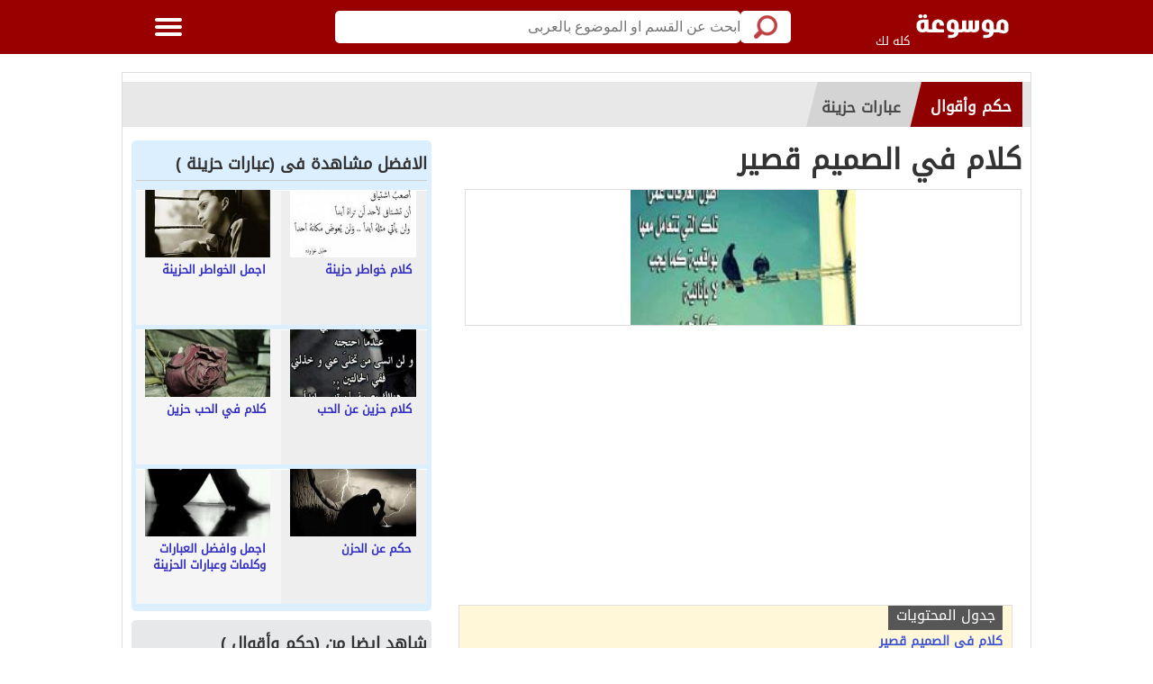

--- FILE ---
content_type: text/html; charset=UTF-8
request_url: https://wiki.kololk.com/wiki65651-hekam-o-aqwaal-%D9%83%D9%84%D8%A7%D9%85_%D9%81%D9%8A_%D8%A7%D9%84%D8%B5%D9%85%D9%8A%D9%85_%D9%82%D8%B5%D9%8A%D8%B1
body_size: 19500
content:
<!DOCTYPE html>
<html lang="ar" class="client-nojs" dir="rtl">
<head>

<title>كلام في الصميم قصير</title>
<meta name="keywords" content="قصير,الصميم,في,كلام,موسوعة,عربية,شاملة,مواضيع,صحة,اسره,رجيم,منوع,امراض,علاج,الطفل,الدين,حول العالم" >
<meta name="description" content="خير الكلام ماقل ودل وعبر، وها قد جمعنا لكم كلام في الصميم قصير وهادف، أتمنى أن ينال إعجابكم. كلام في الصميم قصير" >
<link rel="profile" href="https://gmpg.org/xfn/11">
<meta name='robots' content='index, follow, max-image-preview:large, max-snippet:-1, max-video-preview:-1' />
<meta name="viewport" content="width=device-width, initial-scale=1.0, maximum-scale=1.0">
<link rel="shortcut icon" href="https://wiki.kololk.com/favicon.ico">
<meta name="application-name" content="موسوعة , كله لك"/>
<meta name="msapplication-TileColor" content="#ffffff"/>

    <script type="application/ld+json">
        {
    "@context": "https://schema.org",
    "@type": "Article",
    "headline": "",
    "datePublished": "2016-06-07T03:43:44+00:00",
    "author": {
        "@type": "Person",
        "name": "manshy"
    },
    "articleBody": "خير الكلام ماقل ودل وعبر، وها قد جمعنا لكم كلام في الصميم قصير وهادف، أتمنى أن ينال إعجابكم. كلام في الصميم قصير..."
}    </script>
<link rel="alternate" type="application/rss+xml" title="عبارات حزينة - موسوعة كله لك &laquo; الخلاصة" href="https://wiki.kololk.com/feed-عبارات_حزينة" />

<link rel="dns-prefetch" href="//wiki.kololk.com" />
<link rel='dns-prefetch' href='//ajax.googleapis.com' />
<link rel='dns-prefetch' href='//tpc.googlesyndication.com' />
<link rel='dns-prefetch' href='//googleads.g.doubleclick.net' />
<link rel='dns-prefetch' href='//googleusercontent.com' />
<link rel='dns-prefetch' href='//google-analytics.com' />
<link rel='dns-prefetch' href='//www.google-analytics.com' />
<link rel='dns-prefetch' href='//cdnjs.cloudflare.com' />
<link rel='dns-prefetch' href='//ssl.google-analytics.com' />
<link rel='dns-prefetch' href='//fonts.googleapis.com' />
<link rel="dns-prefetch" href="//pagead2.googlesyndication.com">
<link rel="dns-prefetch" href="//stats.g.doubleclick.net">
<link rel="dns-prefetch" href="//fonts.gstatic.com">
<link rel='dns-prefetch' href='//googletagservices.com' />
<link rel="preconnect" href="https://fonts.gstatic.com" />


<meta name="theme-color" content="#990000">
<meta charset="UTF-8">
    <meta http-equiv="X-UA-Compatible" content="IE=edge,chrome=1">
  <meta http-equiv="Content-Type" content="text/html; charset=utf-8" />
    <!--[if lt IE 9]>
    <link rel="stylesheet" href="css/oldIE.css">
    <script src="css/html5-on-oldIE.js"></script>
     
<![endif]-->

 <meta property="og:title" content="كلام في الصميم قصير">
 <meta property="og:type" content="article">
 <meta property="og:url" content="https://wiki.kololk.com/wiki65651-hekam-o-aqwaal-كلام_في_الصميم_قصير">
 <meta property="og:image" content="https://wiki.kololk.com/mws/hekam-o-aqwaal-250-1465271024.jpg">
 <meta property="og:site_name" content="موسوعة , كله لك">
 <meta property="og:description" content="خير الكلام ماقل ودل وعبر، وها قد جمعنا لكم كلام في الصميم قصير وهادف، أتمنى أن ينال إعجابكم. كلام في الصميم قصير">

          
<link rel="canonical" href="https://wiki.kololk.com/wiki65651-hekam-o-aqwaal-كلام_في_الصميم_قصير" />
     
           
 <meta name="thumbnail" content="https://wiki.kololk.com/mws/hekam-o-aqwaal-250-1465271024.jpg" />



<style type="text/css">
iframe {
    width: 100%;
    height: 450px;
    border: none;
}
.read-more-paragraph {
    background: #e3e3e3;
    color: #2d2d2d;
    padding: 10px;
    font-weight: bold;
    border: 1px solid #c4c6c8;
    border-radius: 10px;
}
#articleimagediv {
    max-width: 100%;
    height: auto;
	max-height: 300px;
}
     h1, h2, h3, h4, h5, h6 {  font-size: 16px;}
  
</style>
</head>
<body>      
           




        
        
        <link href="style.css?1211532" rel="stylesheet" />


<div class="off-menu-wrapper">
  <div class="inner-wrapper"> <a id="close-off-menu" class="close-off-menu" name="startFromTop"></a> 
    

    <nav id="side-nav" class="side-nav hidden-desktop">
      <ul>
        <li><a title="التصنيفات" href="/"><span class="icon categoriesNav"></span>التصنيفات</a></li>
        <li><a title="افضل الموضيع" href="/top.html"><span class="icon browseNav"></span>افضل الموضيع</a></li>      
       <li><a  title="جديد الموضيع" href="/new.html"><span class="icon browseNav"></span>جديد الموضيع</a></li> 
         <li><a title="تسجيل الدخول" href="/login.php"><span class="icon browseNav"></span>تسجيل الدخول</a></li> 
        </ul>

      <div class="social-media hidden-desktop"> <a  title="facebook" rel="nofollow" target="_blank" class="facebook" href="https://www.facebook.com/kololkwiki"></a> <a rel="nofollow" target="_blank" title="twitter" class="twitter" href="https://twitter.com/kololkcom"></a> <a rel="publisher" target="_blank" class="google"  title="google"  href="https://plus.google.com/"></a> </div>
  
    </nav>


 



	
	
	
	
	
	
	
	
	
	
	
	
	<header class="header inside sticky nav-down">
<div class="row block-content">
<div class="columns large-3 medium-4 small-10 logo-box"> <a href="/" title="الموسوعة : أقوى موقع عربي يهتم بإثراء المحتوى العربي على الإنترنت " class="logo logo-onMobile"></a> <span class="hidden-mobile hidden-tablet" style="font-size: 13px; color: rgb(255, 255, 255);">كله لك</span></div>
<div class="columns large-8 medium-7 small-12 search inside search-onMobile" itemscope="" itemtype="https://schema.org/WebSite">
<meta itemprop="url" content="https://www.kololak.com">
<form itemtype="https://schema.org/SearchAction" itemscope="" itemprop="potentialAction" id="searchform" method="post" role="search" action="search.php" class="clearfix">
<meta itemprop="target" content="https://www.kololak.com/search-{q}">
<input onclick="return searchcheck();" type="submit" value="" class="btn">
<input itemprop="query-input" name="q" value="" type="search" id="searchbar" placeholder="ابحث عن القسم او الموضوع بالعربى" class="field" onkeyup="showResult(this.value)">
</form>
<div style="border: 1px solid rgb(182, 182, 182); float: inherit; padding: 5px 16px; font-weight: bold; color: rgb(98, 81, 81); background-color: rgb(242, 231, 9); display: block; border-radius: 0px 0px 10px 10px;display: none;" id="livesearch"></div>
<div style="border: 1px solid rgb(182, 182, 182); float: inherit; padding: 5px 16px; font-weight: bold; color: rgb(98, 81, 81); background-color: rgb(242, 231, 9); display: block; border-radius: 0px 0px 10px 10px;display: none;" id="livesearch"></div>





                   <script>
                    function searchcheck()
                    {
                    var search = document.getElementById("searchbar");
                    if (search.value == "") {
                    search.focus();
                    return false;
                    }
                    else
                    return true;
                    }












        </script>

          </div>
                   

          <!--/Search--> 
		  
		  
<div class="columns large-1 medium-1 small-2 menu-icon sticky"> <a class="off-menu-icon"> <span class="top line"></span> <span class="middle line"></span> <span class="bottom line"></span> </a> <span class="close"></span> </div>
<nav class="top-nav inside hidden-mobile hidden-tablet">
<ul>
<li><a title="التصنيفات" accesskey="1" href="/"><span class="icon categoriesNav"></span>التصنيفات</a></li>
<li><a title="افضل الموضيع" accesskey="2" href="/top.html"><span class="icon browseNav"></span>افضل الموضيع</a></li>
<li><a title="جديد الموضيع" accesskey="2" href="/new.html"><span class="icon browseNav"></span>جديد الموضيع</a></li>
      
	      <li><a  title="تسجيل الدخول" href="/login.php"><span class="icon browseNav"></span>تسجيل الدخول</a></li>   <li class="last hidden-mobile hidden-tablet"><span class="show-search"></span></li>
</ul>
</nav>
</div>
</header>
    <!--/Header--> 

        
       

<script src="https://ajax.googleapis.com/ajax/libs/jquery/1.11.1/jquery.min.js"></script>
<script type="text/javascript">

// Hide Header on on scroll down
var didScroll;
var lastScrollTop = 0;
var delta = 5;
var navbarHeight = $('header').outerHeight();

$(window).scroll(function(event){
    didScroll = true;
});

setInterval(function() {
    if (didScroll) {
        hasScrolled();
        didScroll = false;
    }
}, 250);

function hasScrolled() {
    var st = $(this).scrollTop();
    
    // Make sure they scroll more than delta
    if(Math.abs(lastScrollTop - st) <= delta)
        return;
    
    // If they scrolled down and are past the navbar, add class .nav-up.
    // This is necessary so you never see what is "behind" the navbar.
    if (st > lastScrollTop && st > navbarHeight){
        // Scroll Down
        $('header').removeClass('nav-down').addClass('nav-up');
    } else {
        // Scroll Up
        if(st + $(window).height() < $(document).height()) {
            $('header').removeClass('nav-up').addClass('nav-down');
        }
    }
    
    lastScrollTop = st;
}
$(document).ready(function(){

    $("header").mouseover(function(){
      $('header').removeClass('nav-up').addClass('nav-down');
    });

});

  







function toggle() {
	var ele = document.getElementById("livesearch");
	var text = document.getElementById("res");
	ele.style.display = "none";
}



function showResult(str) {
  if (str.length==0) {

  document.getElementById("livesearch").style.display = "none";

    return;
  }
  if (window.XMLHttpRequest) {
    // code for IE7+, Firefox, Chrome, Opera, Safari
    xmlhttp=new XMLHttpRequest();
  } else {  // code for IE6, IE5
    xmlhttp=new ActiveXObject("Microsoft.XMLHTTP");
  }
  xmlhttp.onreadystatechange=function() {
    if (xmlhttp.readyState==4 && xmlhttp.status==200) {




  document.getElementById("livesearch").style.display = "block";
      document.getElementById("livesearch").innerHTML=xmlhttp.responseText;
if (xmlhttp.responseText=="") {
  document.getElementById("livesearch").style.display = "none";
} 


    }
  }
  xmlhttp.open("GET","https://www.kololak.com/livesearch.php?q="+str,true);
  xmlhttp.send();
}










 </script>

<script>
  (function(i,s,o,g,r,a,m){i['GoogleAnalyticsObject']=r;i[r]=i[r]||function(){
  (i[r].q=i[r].q||[]).push(arguments)},i[r].l=1*new Date();a=s.createElement(o),
  m=s.getElementsByTagName(o)[0];a.async=1;a.src=g;m.parentNode.insertBefore(a,m)
  })(window,document,'script','https://www.google-analytics.com/analytics.js','ga');

  ga('create', 'UA-85176513-3', 'auto');
  ga('send', 'pageview');

</script>









<section class="container"  >     


   
 
<script async src="https://pagead2.googlesyndication.com/pagead/js/adsbygoogle.js?client=ca-pub-2872189824321098"
     crossorigin="anonymous"></script>
	 
   
        
     
    

           
               
          









<div class="row block-content inside-container"  >



     <ul class="breadcrumbs" itemscope="" itemtype="https://schema.org/BreadcrumbList">
             <li class="first-link" itemprop="itemListElement" itemscope="" itemtype="https://schema.org/ListItem">
      <a  title="حكم وأقوال" class="breadC-link" href="/allcategory-hekam-o-aqwaal-حكم_وأقوال" itemprop="item">
          <text itemprop="name">حكم وأقوال</text>
      </a>
      <meta itemprop="position" content="1">
             </li>

             <li class="second-link" itemprop="itemListElement" itemscope="" itemtype="https://schema.org/ListItem">
      <a title="عبارات حزينة" class="breadC-link" href="/category-hekam-o-aqwaal-عبارات_حزينة" itemprop="item">
          <text itemprop="name">عبارات حزينة</text>
      </a>
      <meta itemprop="position" content="2">
             </li>
		











   
   
   
   

 </ul>
    <article class="columns large-8 medium-12 small-12">
        <div id="article-box" class="article-box">
		
		 
                <div class="article clearfix" role="article" itemscope itemtype="https://schema.org/Article">
     <h1 class="title" itemprop="name">كلام في الصميم قصير</h1>

            <div class="article-img" itemprop="image">
             <img id="articleimagediv"  title="كلام في الصميم قصير"
       src="https://wiki.kololk.com/thumbsmws/hekam-o-aqwaal-250-1465271024.jpg" style="width: 250px;height: 150px" width="250;" height="150"       itemprop="image"  alt="كلام في الصميم قصير" >
         </div>

              

  



						 						<div class="article-body row" itemprop="articleBody">
						

			
											<div class="columns large-9 medium-9 small-12 left"> 
							




<p align="center">

<!-- موسوعة جديد -->
<ins class="adsbygoogle"
     style="display:block"
     data-ad-client="ca-pub-2872189824321098"
     data-ad-slot="4494765976"
     data-ad-format="auto"
     data-full-width-responsive="true"></ins>
<script>
     (adsbygoogle = window.adsbygoogle || []).push({});
</script>


</p>









<div lang="ar" dir="rtl" id="toc" class="toc"><div class="hesrrrols">جدول المحتويات</div> <ul> <li><b><a class="mw-headline" href="#.D9.83.D9.84.D8.A7.D9.85_.D9.81.D9.8A_.D8.A7.D9.84.D8.B5.D9.85.D9.8A.D9.85_.D9.82.D8.B5.D9.8A.D8.B1">كلام في الصميم قصير</a></b></li> </ul> </div> 							<div class="article-text"> 							<div id="mw-content-text" lang="ar" dir="rtl" class="mw-content-rtl"><p>خير الكلام ماقلّ ودلّ وعبّر، وها قد جمعنا لكم <a title='كلام' href='https://wiki.kololk.com/search-كلام'>كلام</a> <a title='في' href='https://wiki.kololk.com/search-في'>في</a> <a title='الصميم' href='https://wiki.kololk.com/search-الصميم'>الصميم</a> <a title='قصير' href='https://wiki.kololk.com/search-قصير'>قصير</a> وهادف، أتمنى أن ينال إعجابكم. 
<p><br />  <h3><span class="mw-headline" id=".D9.83.D9.84.D8.A7.D9.85_.D9.81.D9.8A_.D8.A7.D9.84.D8.B5.D9.85.D9.8A.D9.85_.D9.82.D8.B5.D9.8A.D8.B1">كلام في الصميم قصير</span></h3> <ul><li>إذا قرأت وخرجت بلب الحديث فأنت راشد .. وإذا قرأت ولم تفقه شيئاً عذراً فأنت جاهل.</li> <li>كن حكيماً له مبدأ فيحترمك الناس من أجله.</li> <li>لا تكن سفيهاً خالياً من أيّ منطق فلا يقيم الخلق حديثك.</li> <li>ليس عيباً أن تعترف بالخطأ، لكن العيب أن نعرف الخطأ ونسكت عليه.</li> <li>الحبّ من طرف واحد مثل عمليّة خطرة بلا تخدير.</li> <li>الموت فيها وارد.</li> <li>لا تطلب من غيرك تمجيد عقليّتك وأنت لا تحترم عقليّتهم.</li> <li>لا تستعجل النجاح في اى أمر من أمور الدنيا.</li> <li>ليس هناك ما يمنعك أن تعشق ولكن لاتجعل من ذلك العشق فسقاً تجاهر به ويكره الناس فيك.</li> <li>اسكت إذا حديثك لايخرج بمضنون وأنطق إذا رغب من حولك بحديثك ولاتكن ثرثاراً فيتذمّر الخلق من مجلسك.</li> <li>أخلاقك هي رصيدك عند الناس فأحسن عملك وخلقك تكن أغنى الأغنياء وأن أردت الإشهار بإفلاسك فسوء خلقك يدعمك لذلك.</li> <li>حين يتحدث أي كاتب أو شاعر .. يتغزل .. يتألم .. ويتحدّث عن خلجاته.</li> <li>جميل أن تشعر ببوحه وكأنّه عبر عما بداخلك، ولكنه غباء.. بل كارثه أن تنسب كلّ ما يكتبه، وكأنّك المعنيّ به فتحرجه بغبائك.</li> <li>لا تقلل من شأن أحد فالكمال لله وحده.</li> <li>لا تجاهر بعيوب الخلق وعيبك مدسوس.</li> <li>حين احترمك .. أرفع مقامك لدرجة التمجيد؛ لأنّك تستحق ذلك الاحترام .. ولكن حين احتقرك فهو لأنّك كذلك.</li> <li>اعلم أنك في نظري (<font color="#9B0000"><font color="#9B0000">بعوضه</font></font>) تستحق مبيداً حشريّ.</li> <li>لا تحاول أن تجعل ملابسك أغلى شيء فيك حتى لا تجد نفسك يوماً أرخص ممّا ترتديه.</li> <li>لا تتكلم وأنت غاضب فستقول أعظم حديث تندم عليه طوال حياتك.</li> <li>الضربات القويّة تهشّم الزجاج لكنها لا تصقل الحديد.</li> <li>أن تكون فرداً في جماعة الأسود خير لك من أن تكون قائداً للنعام.</li> <li>لا تستح من إعطاء القليل، فإنّ الحرمان أقلّ منه.</li> <li>لا أحد يستطيع إهانتك إلا بمساعدتك.</li> <li>أقدام متعبة وضمير مستريح خير من ضمير متعب وأقدام مستريحة.</li> <li>الصمت: إجابة بارعة لا يتقنها الكثيرون.</li> <li>كثرة حسادك، شهادة لك على نجاحك.</li> <li>يوجد دائماً من هو أشقى منك فابتسم.</li> <li>عندما تحبّ عدوك، يحسّ بتفاهته.</li> <li>الكلام الليّن يغلب الحق البيّن.</li> <li>كلنا كالقمر .. له جانب مظلم.</li> <li>لا تتحدّى إنساناً ليس لديه ما يخسره.</li> <li>المهزوم إذا ابتسم، أفقد المنتصر لذة الفوز.</li> <li>أن تضيء شمعة صغيرة خير لك من أن تنفق عمرك تلعن الظلام.</li> <li>لا يحزنك إن فشلت ما دمت تحاول الوقوف على قدميك من جديد.</li> <li>كلما ازدادت ثقافة المرء ازداد بؤسه.</li> <li>سأل الممكن المستحيل: أين تقيم .. فأجابه في أحلام العاجز.</li> <li>إنّ بيتاً يخلو من كتاب هو بيت بلا روح.</li> <li>ليس القويّ من يكسب الحرب دائماً، وإنّما الضعيف من يخسر السلام دائماً.</li> <li>الألقاب ليست سوى وسام للحمقى، والرجال العظام ليسوا بحاجة لغير اسمهم.</li> <li>من يحبّ الشجرة يحبّ أغصانها.</li> <li>نحن لا نحصل على السلام بالحرب وإنّما بالتفاهم.</li> <li>إذا اختفى العدل من الأرض لم يعد لوجود الإنسان قيمة.</li> <li>ليست السعادة في أن تعمل دائماً ما تريد بل في أن تريد ما تعمله.</li> <li>إن أسوأ ما يصيب الإنسان أن يكون بلا عمل أو حب.</li> <li>الحياء جمال في المرأة، وفضيلة في الرجل.</li> <li>صديقك من يصارحك بأخطائك لا من يجمّلها ليكسب رضاك.</li> <li>الصداقة بئر يزداد عمقاً كلّما أخذت منه.</li> <li>الابتسامة كلمة طيبة بغير حروف.</li> <li>لا تفكر في المفقود حتى لا تفقد الموجود.</li> <li>من قنع من الدنيا باليسير هان عليه كلّ عسير.</li> <li>الكلمة الطيّبة جواز مرور إلى كلّ القلوب.</li> <li>إذا ازداد الغرور .. نقص السرور.</li> <li>الضمير المطمئن خير وسادة للراحة.</li> <li>من يزرع المعروف يحصد الشكر.</li> <li>البستان الجميل لا يخلو من الأفاعي.</li> <li>العمر هو الشيءالوحيد الذي كلما زاد نقص.</li> <li>القلوب أوعية، والشفاه أقفالها، والألسن مفاتيحها، فليحفظ كلّ إنسان مفتاح سرّه.</li> <li>الخبرة .. هي المشط الذي تعطيك إياه الحياة .. عندما تكون قد فقدتَ شعرك.</li> <li>المال خادمٌ جيد .. لكنه سيّدٌ فاسد.</li> <li>عظَمة عقلك تخلق لك الحساد .. وعظَمة قلبك تخلق لك الأصدقاء.</li> <li>دقيقة الألم ساعة .. وساعة اللذة دقيقة.</li> <li>لا داعي للخوف من صوت الرصاص .. فالرصاصة التى تقتلك لن تسمع صوتها.</li> <li>يستطيع الشيطان أن يكون ملاكاً .. والقزم عملاقاً .. والخفاش نسراً .. والظلمات نوراً .. لكن أمام الحمقى والسذّج فقط.</li> <li>تتوقف السيدة عن توبيخ زوجها لكى ترد على التليفون.</li> <li>مسكين زوجها أحبّ شعرها الطويل فوجد لسانها أطول.</li> <li>إذا أردت أن تفهم حقيقة المرأة فانظر إليها وأنت مغمض العينين.</li> <li>إذا كان لديك رغيفان فكُلّ أحدهما واشتر بالآخر زهوراً.</li> <li>من يقع في خطأ فهو إنسان ومن يصر عليه فهو شيطان.</li> <li>قوة السلسلة تقاس بقوة أضعف حلقاتها.</li> <li>يستطيع الناس أن يعيشوا بلا هواء بضع دقائق وبلا ماء أسبوعين وبلا طعام حوالى شهرين وبلا أفكار سنوات لا حصر لها.</li> <li>نمضى النصف الأول من حياتنا بحثاً عن المال، والنجاح، والشهرة، ونمضى النصف الثانى منها بحثاً عن الأطباء.</li> <li>من اشترى ما لا يحتاج إليه باع ما يحتاج إليه.</li> <li>عندما يمدح الناس شخصاً، قليلون يصدّقون ذلك وعندما يذمّونه فالجميع يصدّقون.</li> <li>ينام عميقاً من لا يملك ما يخاف من فقدانه.</li> <li>الزواج يأتى بدون سابق إنذار كما تقع نقطة من الحبر الأسود على ملابس الإنسان.</li> <li>لا يوجد رجل فاشل ولكن يوجد رجل بدأ من القاع وبقى فيه.</li> <li>غالبا ما يضيع المال .. بحثاً عن المال.</li> <li>لو امتنع الناس عن التحدّث عن أنفسهم وتناوُل الآخرين بالسوء، لأصيب الغالبية الكبرى من البشر بالبكم.</li> <li>الطفل يلهو بالحياة صغيراً دون أن تعلم الحياة سوف تلعب به كبيراً.</li> <li>رغباتنا هي كصغار الأطفال، كلّما تساهلنا معها اكثر زادت طلباتها منا.</li> <li>اختر كلامك قبل أن تتحدث وأعط للاختيار وقتاً كافياً لنضج الكلام فالكلمات وعبارات كالثمار تحتاج لوقت كافٍ حتى ننضج.</li> <li>كن على حذر من الكريم إذا أهنته، ومن اللئيم إذا أكرمته، ومن العاقل إذا أحرجته، ومن الأحمق إذا رحمته.</li> <li>من السهل أن يحترمك الناس .. ولكن من الصعب أن تحترم نفسك.</li> <li>يشعر بالسعادة من يغسل وجهه من الهموم ورأسه من المشاغل وجسده من الأوجاع.</li> <li>كل مأذون له شارب طويل ولحية أطول ليخفى ابتسامة الشماتة.</li> <li>إذا بلغت القمّة فوجّه نظرك إلى السفح لترى من عاونك في الصعود إليها وانظر إلى السماء ليثبت الله أقدامك عليها.</li> <li>من عاش بوجهين مات ولا وجه له.</li> <li>إذا استشارك عدوك فقدّم له النصيحة؛ لأنه بالاستشارة قد خرج من معاداتك إلى موالاتك.</li> <li>إذا كنت غنياً فتناول طعامك متى شئت .. وإذا كنت فقيراً فتناول طعامك متى استطعت.</li> <li>عندما يقول لك إنسان أنّه يحبك مثل أخيه تذكر قابيل وهابيل.</li> <li>تكلّم وأنت غاضب .. فستقول أعظم حديث تندم عليه طوال حياتك.</li> <li>لا تجادل بليغاً ولا سفيهاً .. فالبليغ يغلبك والسفيه يؤذيك.</li> <li>حسن الخلق يستر كثيراً من السيئات كما أنّ سوء الخلق يغطّى كثيراً من الحسنات.</li> <li>الزواج أخذ وعطاء وهو يعطى وهي تأخذ.</li> <li>الرجل التافه يحرمك من العزلة دون أن يوفّر لك جلسة ممتعة.</li> <li>قليل من العلم مع العمل به .. أنفع من كثير من العلم مع قلّة العمل به.</li> <li>تعتقد بعض النساء أنّ الزواج هو الفرصة الوحيدة للانتقام من الرجل.</li> <li>إذا تشاجر كلبان على غنيمة تكون من نصيب الذئب الذى يأتى على صياحهما.</li> <li>فى الزواج ليس هناك سوى يومين جميلين، ويوم دخول القفص ويوم الخروج منه.</li> <li>الإنسان لا لحمه يؤكل .. ولا جلده يلبس .. فماذا فيه غير حلاوة اللسان.</li> <li>الصحة هي الشيء الذي يجعلك تشعر بأنّ اليوم الذي تعيشه.. هو احسن وأفضل وقت في السنة.</li> <li>إذا كنت تخشى الوحدة فلا تتزوج.</li> <li>فاتورة التليفون هي أبلغ دليل على أن الصمت أوفر بكثير من الكلام.</li> <li>ليس الفقير من ملك القليل .. إنّما الفقير من طلب الكثير.</li> <li>أولى لك أن تتألّم لأجل الصدق .. من أن تكافأ لأجل الكذب.</li> <li>لاشك أنّ الحياة كانت تبدو رائعة جميلة لو كنا نولد في سنّ الثمانين ونقترب على مرّ الأعوام من الثانية عشر.</li> <li>ليس السخاء بأن تعطينى ما أنا في حاجة إليه أكثر منك، بل السخاء في أن تعطينى ما تحتاج إليه أكثر منى.</li> <li>إذا أعطيت فقيراً سمكة تكون قد سددت جوعه ليوم واحد فقط .. أمّا إذا علّمته كيف يصطاد السمك تكون قد سددت جوعه طوال العمر.</li> <li>الكلب السعيد يهز ذيله، والمنافق يهز لسانه.</li> <li>إذا قرر الرجل الزواج فقد يكون هذا آخر قرار يسمح له باتّخاذه.</li> <li>الإنسان الناجح هو الذى يغلق فمه قبل أن يغلق الناس آذانهم ويفتح أذنيه قبل أن يفتح الناس أفواههم.</li> <li>لا تدع لسانك يشارك عينيك عند انتقاد عيوب الآخرين فلا تنسَ أنّهم مثلك لهم عيون وألسن.</li> <li>من ركب الحق غلب الخلق.</li> <li>لا يباع الحطب قبل قطعه ولا يباع السمك في البحيرة.</li> <li>عندما يمشي الكسل في الطريق فلابد أن يلحق به الفقر.</li> <li>أموت محبوباً خير لي من أن أعيش مكروهاً.</li> <li>إذا أردت أن تحتفظ بصديق فكن أنت أولاً صديقاً.</li> <li>كن مستمعا جيداً لتكن متحدثاً لبقاً.</li> <li>لا يعرف ثقب الجورب إلا الحذاء.</li> <li>الشجرة العاقر لا يقذها أحد بحجر.</li> <li>أسهل كثيراً أن يصدق الإنسان كذبة سمعها ألف مرّة من أن يصدق حقيقة لم يسمعها من قبل.</li> <li>لا شيء أشجع من الحصان الأعمى.</li> <li>احترس من الباب الذي له مفاتيح كثيرة.</li> <li>لو أعطيت الأحمق خنجراً أصبحت قاتلاً.</li> <li>ليس مهماً أن تحبّ المهم من تحبّ.</li> <li>ما أسهل أن تكون عاقلاً بعد فوات الآوان!.</li> <li>كلّ الظلام الذي في الدنيا لا يستطيع أن يخفي ضوء شمعة مضيئة.</li> <li>خير لك أن تسأل مرتين من أن تخطأ مرّة واحدة.</li> <li>من أذنب وهو يضحك دخل النار وهو يبكي.</li> <li>يكفي أن تظهر السوط للكلب المضروب.</li> <li>الريش الجميل ليس كافياً ليصنع طائراً جميلاً.</li> <li>يسخر من الجروح كل من لا يعرف الألم.</li></ul> </div></div>







								
						</div>

</div>
			
			
			
									<div align="center"  style="padding: 20px 0px 20px 0px;">


</div>


			

<p align="center">

<!-- موسوعة جديد -->
<ins class="adsbygoogle"
     style="display:block"
     data-ad-client="ca-pub-2872189824321098"
     data-ad-slot="4494765976"
     data-ad-format="auto"
     data-full-width-responsive="true"></ins>
<script>
     (adsbygoogle = window.adsbygoogle || []).push({});
</script>


</p>

						<div id="interactivity" class="interactivity clearfix">
							
						 
						 
						 
					
							<div class="share visible-desktop hidden-mobile hidden-tablet"> <ul><li>شارك المقالة</li>
				
											
							<li class="share-facebook"><a title="شارك على فيسبوك" rel="nofollow"  onclick="window.open('https://www.facebook.com/sharer/sharer.php?u=https://wiki.kololk.com/wiki65651-hekam-o-aqwaal-كلام_في_الصميم_قصير','sharer','toolbar=0,status=0,width=580,height=425');" >فيسبوك</a></li>
      <li class="share-twitter"><a title="شارك على تويتر" rel="nofollow" onclick="window.open('https://twitter.com/share?url=https://wiki.kololk.com/wiki65651-hekam-o-aqwaal-كلام_في_الصميم_قصير&via=kololkcom&text=كلام في الصميم قصير','sharer','toolbar=0,status=0,width=580,height=425');" href="javascript: void(0)" >تويتر</a></li>
      <li class="share-google"><a title="شارك على جوجل+" rel="nofollow" onclick="window.open('https://plus.google.com/share?url=https://wiki.kololk.com/wiki65651-hekam-o-aqwaal-كلام_في_الصميم_قصير','sharer','toolbar=0,status=0,width=580,height=425');" >جوجل+</a></li>
             </ul>
         </div>
         <div id="share-on-mobile" class="share hidden-desktop"> <ul><li>شارك المقالة</li>
            <li class="share-whatsapp hidden-desktop"><a onclick="ga('send', 'event', 'share links', 'click', 'whatsapp-share-mobile', 1);LotamiAction('Share-whatsapp-mobile');" href="whatsapp://send?text=%D8%B8%C6%92%D8%B8%E2%80%9E%D8%B7%C2%A7%D8%B8%E2%80%A6%20%D8%B8%D9%BE%D8%B8%D9%B9%20%D8%B7%C2%A7%D8%B8%E2%80%9E%D8%B7%C2%B5%D8%B8%E2%80%A6%D8%B8%D9%B9%D8%B8%E2%80%A6%20%D8%B8%E2%80%9A%D8%B7%C2%B5%D8%B8%D9%B9%D8%B7%C2%B1%0A%2F%2F%2F%2F%2F%2F%2F%2F%2F%20%20%D8%B7%C2%B4%D8%B7%C2%A7%D8%B8%E2%80%A1%D8%B7%C2%AF%20%D8%B7%C2%A7%D8%B8%E2%80%9E%D8%B8%E2%80%A6%D8%B8%CB%86%D8%B7%C2%B6%D8%B8%CB%86%D8%B7%C2%B9%20%D8%B8%C6%92%D8%B7%C2%A7%D8%B8%E2%80%A6%D8%B8%E2%80%9E%20%2F%2F%2F%2F%2F%2F%2F%2F%2F%20%0Ahttps%3A%2F%2Fwiki.kololk.com%2Fwiki65651-hekam-o-aqwaal-%D8%B8%C6%92%D8%B8%E2%80%9E%D8%B7%C2%A7%D8%B8%E2%80%A6_%D8%B8%D9%BE%D8%B8%D9%B9_%D8%B7%C2%A7%D8%B8%E2%80%9E%D8%B7%C2%B5%D8%B8%E2%80%A6%D8%B8%D9%B9%D8%B8%E2%80%A6_%D8%B8%E2%80%9A%D8%B7%C2%B5%D8%B8%D9%B9%D8%B7%C2%B1"   rel="nofollow"></a></li>

          			<li class="share-facebook"><a title="شارك على فيسبوك" rel="nofollow"  onclick="window.open('https://www.facebook.com/sharer/sharer.php?u=https://wiki.kololk.com/wiki65651-hekam-o-aqwaal-كلام_في_الصميم_قصير','sharer','toolbar=0,status=0,width=580,height=425');" >فيسبوك</a></li>
      <li class="share-twitter"><a title="شارك على تويتر" rel="nofollow" onclick="window.open('https://twitter.com/share?url=https://wiki.kololk.com/wiki65651-hekam-o-aqwaal-كلام_في_الصميم_قصير&via=kololkcom&text=كلام في الصميم قصير','sharer','toolbar=0,status=0,width=580,height=425');" href="javascript: void(0)" >تويتر</a></li>
      <li class="share-google"><a title="شارك على جوجل+" rel="nofollow" onclick="window.open('https://plus.google.com/share?url=https://wiki.kololk.com/wiki65651-hekam-o-aqwaal-كلام_في_الصميم_قصير','sharer','toolbar=0,status=0,width=580,height=425');" >جوجل+</a></li>
             
             </ul>
         </div>
         
<div class="views" id="views"></div>
     </div>
 </div>

		

              <div id="related-list2" class="related-articles-list2">
     <h2 class="top-title">مواضيع ذات صلة بـ :  كلام في الصميم قصير</h2>
          <ul id ="categories-list" class="row categories-list" itemscope itemtype="https://schema.org/Encyclopedia">


        
        

<li class="columns large-4 medium-3 small-6"> <a title="كلام حب في الصميم" href="/wiki47138-hekam-o-aqwaal-كلام_حب_في_الصميم" class="category-box" ><img title="كلام حب في الصميم"  data-src="https://wiki.kololk.com/thumbsmws/hekam-o-aqwaal-32-1465139022.jpg" data-original="https://wiki.kololk.com/thumbsmws/hekam-o-aqwaal-32-1465139022.jpg" src="Preloader_10.png"    class="lazy avatar" width="192" height="110" alt="كلام حب في الصميم" itemprop="articleAvatar">
     <span class="title" itemprop="articleName">كلام حب في الصميم</span>
     </a> </li>
          

        
        

<li class="columns large-4 medium-3 small-6"> <a title="كلام قوي في الصميم" href="/wiki66685-hekam-o-aqwaal-كلام_قوي_في_الصميم" class="category-box" ><img title="كلام قوي في الصميم"  data-src="https://wiki.kololk.com/thumbsmws/nopic.jpg" data-original="https://wiki.kololk.com/thumbsmws/nopic.jpg" src="Preloader_10.png"    class="lazy avatar" width="192" height="110" alt="كلام قوي في الصميم" itemprop="articleAvatar">
     <span class="title" itemprop="articleName">كلام قوي في الصميم</span>
     </a> </li>
          

        
        

<li class="columns large-4 medium-3 small-6"> <a title="كلام في الصميم" href="/wiki72043-aladab-كلام_في_الصميم" class="category-box" ><img title="كلام في الصميم"  data-src="https://wiki.kololk.com/thumbsmws/aladab-1774-1465330343.jpg" data-original="https://wiki.kololk.com/thumbsmws/aladab-1774-1465330343.jpg" src="Preloader_10.png"    class="lazy avatar" width="192" height="110" alt="كلام في الصميم" itemprop="articleAvatar">
     <span class="title" itemprop="articleName">كلام في الصميم</span>
     </a> </li>
          

        
        

<li class="columns large-4 medium-3 small-6"> <a title="كلام في الصميم عن الحب" href="/wiki10193-hekam-o-aqwaal-كلام_في_الصميم_عن_الحب" class="category-box" ><img title="كلام في الصميم عن الحب"  data-src="https://wiki.kololk.com/thumbsmws/nopic.jpg" data-original="https://wiki.kololk.com/thumbsmws/nopic.jpg" src="Preloader_10.png"    class="lazy avatar" width="192" height="110" alt="كلام في الصميم عن الحب" itemprop="articleAvatar">
     <span class="title" itemprop="articleName">كلام في الصميم عن الحب</span>
     </a> </li>
          

        
        

<li class="columns large-4 medium-3 small-6"> <a title="كلام من الصميم القلب" href="/wiki25149-hekam-o-aqwaal-كلام_من_الصميم_القلب" class="category-box" ><img title="كلام من الصميم القلب"  data-src="https://wiki.kololk.com/thumbsmws/nopic.jpg" data-original="https://wiki.kololk.com/thumbsmws/nopic.jpg" src="Preloader_10.png"    class="lazy avatar" width="192" height="110" alt="كلام من الصميم القلب" itemprop="articleAvatar">
     <span class="title" itemprop="articleName">كلام من الصميم القلب</span>
     </a> </li>
          

        
        

<li class="columns large-4 medium-3 small-6"> <a title="كلام في الصميم عتاب" href="/wiki33906-hekam-o-aqwaal-كلام_في_الصميم_عتاب" class="category-box" ><img title="كلام في الصميم عتاب"  data-src="https://wiki.kololk.com/thumbsmws/nopic.jpg" data-original="https://wiki.kololk.com/thumbsmws/nopic.jpg" src="Preloader_10.png"    class="lazy avatar" width="192" height="110" alt="كلام في الصميم عتاب" itemprop="articleAvatar">
     <span class="title" itemprop="articleName">كلام في الصميم عتاب</span>
     </a> </li>
          
      


    </ul>
      </div>
	  

         </div>
		 

    </article>
    <aside class="columns large-4 medium-12 small-12">







          <div    >            
        <div class="side-box" style="padding: 4px 5px 3px; background: rgb(220, 239, 255) none repeat scroll 0% 0%; border-radius: 5px;"><h2 class="top-title">الافضل مشاهدة فى (عبارات حزينة )</h2>
 <ul class="list vertical" itemscope itemtype="https://schema.org/Encyclopedia" >



        
        
<li class="columns large-6 medium-3 small-6"><a href="/wiki65665-hekam-o-aqwaal-كلام_خواطر_حزينة" title="كلام خواطر حزينة" ><img itemprop="articleAvatar"  data-src="https://wiki.kololk.com/thumbsmws/hekam-o-aqwaal-329-1465271046.jpg" data-original="https://wiki.kololk.com/thumbsmws/hekam-o-aqwaal-329-1465271046.jpg" src="Preloader_10.png"   class=" lazy" alt="كلام خواطر حزينة" title="كلام خواطر حزينة"><span class="title" itemprop="articleName">كلام خواطر حزينة</span></a></li>

          

        
        
<li class="columns large-6 medium-3 small-6"><a href="/wiki65700-hekam-o-aqwaal-اجمل_الخواطر_الحزينة" title="اجمل الخواطر الحزينة" ><img itemprop="articleAvatar"  data-src="https://wiki.kololk.com/thumbsmws/hekam-o-aqwaal-36389-1465271119.jpg" data-original="https://wiki.kololk.com/thumbsmws/hekam-o-aqwaal-36389-1465271119.jpg" src="Preloader_10.png"   class=" lazy" alt="اجمل الخواطر الحزينة" title="اجمل الخواطر الحزينة"><span class="title" itemprop="articleName">اجمل الخواطر الحزينة</span></a></li>

          

        
        
<li class="columns large-6 medium-3 small-6"><a href="/wiki65644-hekam-o-aqwaal-كلام_حزين_عن_الحب" title="كلام حزين عن الحب" ><img itemprop="articleAvatar"  data-src="https://wiki.kololk.com/thumbsmws/hekam-o-aqwaal-37-1465271008.jpg" data-original="https://wiki.kololk.com/thumbsmws/hekam-o-aqwaal-37-1465271008.jpg" src="Preloader_10.png"   class=" lazy" alt="كلام حزين عن الحب" title="كلام حزين عن الحب"><span class="title" itemprop="articleName">كلام حزين عن الحب</span></a></li>

          

        
        
<li class="columns large-6 medium-3 small-6"><a href="/wiki65699-hekam-o-aqwaal-كلام_في_الحب_حزين" title="كلام في الحب حزين" ><img itemprop="articleAvatar"  data-src="https://wiki.kololk.com/thumbsmws/hekam-o-aqwaal-19977-1465271116.jpg" data-original="https://wiki.kololk.com/thumbsmws/hekam-o-aqwaal-19977-1465271116.jpg" src="Preloader_10.png"   class=" lazy" alt="كلام في الحب حزين" title="كلام في الحب حزين"><span class="title" itemprop="articleName">كلام في الحب حزين</span></a></li>

          

        
        
<li class="columns large-6 medium-3 small-6"><a href="/wiki65698-hekam-o-aqwaal-حكم_عن_الحزن" title="حكم عن الحزن" ><img itemprop="articleAvatar"  data-src="https://wiki.kololk.com/thumbsmws/hekam-o-aqwaal-14921-1465271114.jpg" data-original="https://wiki.kololk.com/thumbsmws/hekam-o-aqwaal-14921-1465271114.jpg" src="Preloader_10.png"   class=" lazy" alt="حكم عن الحزن" title="حكم عن الحزن"><span class="title" itemprop="articleName">حكم عن الحزن</span></a></li>

          

        
        
<li class="columns large-6 medium-3 small-6"><a href="/wiki65697-hekam-o-aqwaal-اجمل_وافضل_العبارات_وكلمات_وعبارات_الحزينة" title="اجمل وافضل العبارات وكلمات وعبارات الحزينة" ><img itemprop="articleAvatar"  data-src="https://wiki.kololk.com/thumbsmws/hekam-o-aqwaal-11990-1465271112.jpg" data-original="https://wiki.kololk.com/thumbsmws/hekam-o-aqwaal-11990-1465271112.jpg" src="Preloader_10.png"   class=" lazy" alt="اجمل وافضل العبارات وكلمات وعبارات الحزينة" title="اجمل وافضل العبارات وكلمات وعبارات الحزينة"><span class="title" itemprop="articleName">اجمل وافضل العبارات وكلمات وعبارات الحزينة</span></a></li>

          

     


          </ul>
        </div>











      <div class="side-box" style="padding: 4px 5px 3px; background: rgb(230, 232, 234) none repeat scroll 0% 0%; border-radius: 5px;margin-top: 10px;">  <h2 class="top-title">شاهد ايضا من (حكم وأقوال )</h2>
     <ul class="list vertical" itemscope itemtype="https://schema.org/Encyclopedia">
   


        
        
<li class="columns large-6 medium-3 small-6"><a href="/wiki47149-hekam-o-aqwaal-كلام_رومانسي_لحبيبتي" title="كلام رومانسي لحبيبتي" ><img itemprop="articleAvatar"  data-src="https://wiki.kololk.com/thumbsmws/1583275852-kololk.jpeg" data-original="https://wiki.kololk.com/thumbsmws/1583275852-kololk.jpeg" src="Preloader_10.png"   class=" lazy"   alt="كلام رومانسي لحبيبتي" title="كلام رومانسي لحبيبتي"><span class="title" itemprop="articleName">كلام رومانسي لحبيبتي</span></a></li>

          

        
        
<li class="columns large-6 medium-3 small-6"><a href="/wiki72414-hekam-o-aqwaal-خواطر_حب_وعشق" title="خواطر حب وعشق" ><img itemprop="articleAvatar"  data-src="https://wiki.kololk.com/thumbsmws/hekam-o-aqwaal-426-1465334492.jpg" data-original="https://wiki.kololk.com/thumbsmws/hekam-o-aqwaal-426-1465334492.jpg" src="Preloader_10.png"   class=" lazy"   alt="خواطر حب وعشق" title="خواطر حب وعشق"><span class="title" itemprop="articleName">خواطر حب وعشق</span></a></li>

          

        
        
<li class="columns large-6 medium-3 small-6"><a href="/wiki56186-hekam-o-aqwaal-كلام_جميل_عن_الام" title="كلام جميل عن الام" ><img itemprop="articleAvatar"  data-src="https://wiki.kololk.com/thumbsmws/1616343522-kololk.jpeg" data-original="https://wiki.kololk.com/thumbsmws/1616343522-kololk.jpeg" src="Preloader_10.png"   class=" lazy"   alt="كلام جميل عن الام" title="كلام جميل عن الام"><span class="title" itemprop="articleName">كلام جميل عن الام</span></a></li>

          

        
        
<li class="columns large-6 medium-3 small-6"><a href="/wiki62509-hekam-o-aqwaal-كلام_حلو_قصير" title="كلام حلو قصير" ><img itemprop="articleAvatar"  data-src="https://wiki.kololk.com/thumbsmws/hekam-o-aqwaal-13165-1465258833.jpg" data-original="https://wiki.kololk.com/thumbsmws/hekam-o-aqwaal-13165-1465258833.jpg" src="Preloader_10.png"   class=" lazy"   alt="كلام حلو قصير" title="كلام حلو قصير"><span class="title" itemprop="articleName">كلام حلو قصير</span></a></li>

          

        
        
<li class="columns large-6 medium-3 small-6"><a href="/wiki13439-hekam-o-aqwaal-كلام_جميل_ورائع_عن_الحياة" title="كلام جميل ورائع عن الحياة" ><img itemprop="articleAvatar"  data-src="https://wiki.kololk.com/thumbsmws/hekam-o-aqwaal-35-1464912079.jpg" data-original="https://wiki.kololk.com/thumbsmws/hekam-o-aqwaal-35-1464912079.jpg" src="Preloader_10.png"   class=" lazy"   alt="كلام جميل ورائع عن الحياة" title="كلام جميل ورائع عن الحياة"><span class="title" itemprop="articleName">كلام جميل ورائع عن الحياة</span></a></li>

          

        
        
<li class="columns large-6 medium-3 small-6"><a href="/wiki36303-hekam-o-aqwaal-كلام_لصديق_عزيز" title="كلام لصديق عزيز" ><img itemprop="articleAvatar"  data-src="https://wiki.kololk.com/thumbsmws/hekam-o-aqwaal-30-1465071915.jpg" data-original="https://wiki.kololk.com/thumbsmws/hekam-o-aqwaal-30-1465071915.jpg" src="Preloader_10.png"   class=" lazy"   alt="كلام لصديق عزيز" title="كلام لصديق عزيز"><span class="title" itemprop="articleName">كلام لصديق عزيز</span></a></li>

          

        
        
<li class="columns large-6 medium-3 small-6"><a href="/wiki16701-hekam-o-aqwaal-عبارات_وكلمات_وعبارات_عن_المطر" title="عبارات وكلمات وعبارات عن المطر" ><img itemprop="articleAvatar"  data-src="https://wiki.kololk.com/thumbsmws/hekam-o-aqwaal-255-1464957043.jpg" data-original="https://wiki.kololk.com/thumbsmws/hekam-o-aqwaal-255-1464957043.jpg" src="Preloader_10.png"   class=" lazy"   alt="عبارات وكلمات وعبارات عن المطر" title="عبارات وكلمات وعبارات عن المطر"><span class="title" itemprop="articleName">عبارات وكلمات وعبارات عن المطر</span></a></li>

          

        
        
<li class="columns large-6 medium-3 small-6"><a href="/wiki65665-hekam-o-aqwaal-كلام_خواطر_حزينة" title="كلام خواطر حزينة" ><img itemprop="articleAvatar"  data-src="https://wiki.kololk.com/thumbsmws/hekam-o-aqwaal-329-1465271046.jpg" data-original="https://wiki.kololk.com/thumbsmws/hekam-o-aqwaal-329-1465271046.jpg" src="Preloader_10.png"   class=" lazy"   alt="كلام خواطر حزينة" title="كلام خواطر حزينة"><span class="title" itemprop="articleName">كلام خواطر حزينة</span></a></li>

          


   </ul>
 </div>

 <div class="side-box" style="padding: 4px 5px 3px; background: rgb(230, 232, 234) none repeat scroll 0% 0%; border-radius: 5px;margin-top: 10px;"> <h2 class="top-title">تصفح أيضاً</h2>
           <ul class="list horizontal">

        
                 
<li><a title="متى يكون فقدان الوزن المفاجئ خطرا على الصحة" href="/wiki85211-seha-متى_يكون_فقدان_الوزن_المفاجئ_خطرا_على_الصحة" >متى يكون فقدان الوزن المفاجئ خطرا على الصحة</a></li> 

          

        
                 
<li><a title="ملخص لأبرز مسلسلات رمضان 2024 والمواعيد والقنوات" href="/wiki85210-fnoon-ملخص_لأبرز_مسلسلات_رمضان_2024_والمواعيد_والقنوات" >ملخص لأبرز مسلسلات رمضان 2024 والمواعيد والقنوات</a></li> 

          

        
                 
<li><a title="فوائد ومخاطر شراء العملات الرقمية تعرف عليها" href="/wiki85209-mal-o-a3mal-فوائد_ومخاطر_شراء_العملات_الرقمية_تعرف_عليها" >فوائد ومخاطر شراء العملات الرقمية تعرف عليها</a></li> 

          

        
                 
<li><a title="متلازمة النفق الرسغي بسبب استخدام الكمبيوتر لفترات طويلة" href="/wiki85208-seha-متلازمة_النفق_الرسغي_بسبب_استخدام_الكمبيوتر_لفترات_طويلة" >متلازمة النفق الرسغي بسبب استخدام الكمبيوتر لفترات طويلة</a></li> 

          

        
                 
<li><a title="تفسير رؤية الفيل يطاردني في المنام" href="/wiki85207-al7aya-o-almojtama3-تفسير_رؤية_الفيل_يطاردني_في_المنام" >تفسير رؤية الفيل يطاردني في المنام</a></li> 

          

        
                 
<li><a title="تفسير رؤية الساق في المنام" href="/wiki85206-al7aya-o-almojtama3-تفسير_رؤية_الساق_في_المنام" >تفسير رؤية الساق في المنام</a></li> 

          

        
                 
<li><a title="نزل احدث تردد لقناة ميكى كيدز الجديده على نايل سات 2024" href="/wiki85205-taqneh-نزل_احدث_تردد_لقناة_ميكى_كيدز_الجديده_على_نايل_سات_2024" >نزل احدث تردد لقناة ميكى كيدز الجديده على نايل سات 2024</a></li> 

          

        
                 
<li><a title="كيف أعرف أن زوجي يخونني وكيف اعالج مشكلة الخيانة" href="/wiki85204-alzawaj-o-al7oob-كيف_أعرف_أن_زوجي_يخونني_وكيف_اعالج_مشكلة_الخيانة" >كيف أعرف أن زوجي يخونني وكيف اعالج مشكلة الخيانة</a></li> 

          

        
                 
<li><a title="بوستات وكلمات مؤثرة عن الموت 2024 عن الحزن والفقد" href="/wiki85203-taqneh-بوستات_وكلمات_مؤثرة_عن_الموت_2024_عن_الحزن_والفقد" >بوستات وكلمات مؤثرة عن الموت 2024 عن الحزن والفقد</a></li> 

          

        
                 
<li><a title="كيفية استخراج بطاقة صراف بديلة لبنوك الراجحي والأهلي" href="/wiki85202-taqneh-كيفية_استخراج_بطاقة_صراف_بديلة_لبنوك_الراجحي_والأهلي" >كيفية استخراج بطاقة صراف بديلة لبنوك الراجحي والأهلي</a></li> 

          

        
                 
<li><a title="ميكروسوفت تعزز جودة الصوت في نظام windows 11" href="/wiki85201-taqneh-ميكروسوفت_تعزز_جودة_الصوت_في_نظام_windows_11" >ميكروسوفت تعزز جودة الصوت في نظام windows 11</a></li> 

          

        
                 
<li><a title="الدولار اليوم مقابل الجنيه المصري في 17 يناير 2024 والسوق السوداء يوصل 60" href="/wiki85200-mal-o-a3mal-الدولار_اليوم_مقابل_الجنيه_المصري_في_17_يناير_2024_والسوق_السوداء_يوصل_60" >الدولار اليوم مقابل الجنيه المصري في 17 يناير 2024 والسوق السوداء يوصل 60</a></li> 

          

        
                 
<li><a title="اسرع طريقة لاستخراج جواز سفر مصري خلال 24 ساعة فقط" href="/wiki85199-taqneh-اسرع_طريقة_لاستخراج_جواز_سفر_مصري_خلال_24_ساعة_فقط" >اسرع طريقة لاستخراج جواز سفر مصري خلال 24 ساعة فقط</a></li> 

          

        
                 
<li><a title="عادات تساعد جسمك اسرع لحرق الدهون 2024" href="/wiki85198-feeding-عادات_تساعد_جسمك_اسرع_لحرق_الدهون_2024" >عادات تساعد جسمك اسرع لحرق الدهون 2024</a></li> 

          

        
                 
<li><a title="فوائد الكركم للجسم تعرف عليها وعلى الاضرار على الصحة" href="/wiki85197-feeding-فوائد_الكركم_للجسم_تعرف_عليها_وعلى_الاضرار_على_الصحة" >فوائد الكركم للجسم تعرف عليها وعلى الاضرار على الصحة</a></li> 

          

        
                 
<li><a title="السمن النباتي خطر يسبب الوفاه للانسان" href="/wiki85196-seha-السمن_النباتي_خطر_يسبب_الوفاه_للانسان" >السمن النباتي خطر يسبب الوفاه للانسان</a></li> 

          

        
                 
<li><a title="محمد رمضان يرد على الانتقادات بعد تداول صور تظهر تقبيله من فنانة كويتية" href="/wiki85195-fnoon-محمد_رمضان_يرد_على_الانتقادات_بعد_تداول_صور_تظهر_تقبيله_من_فنانة_كويتية" >محمد رمضان يرد على الانتقادات بعد تداول صور تظهر تقبيله من فنانة كويتية</a></li> 

          

        
                 
<li><a title="تحديث 2025 لتردد اشارة قناة نايل سبورت nile sport" href="/wiki85194-taqneh-تحديث_2025_لتردد_اشارة_قناة_نايل_سبورت_nile_sport" >تحديث 2025 لتردد اشارة قناة نايل سبورت nile sport</a></li> 

          

        
                 
<li><a title="تفسير وتحليل رؤية الكرنب الاخضر في المنام للعزباء" href="/wiki85193-al7aya-o-almojtama3-تفسير_وتحليل_رؤية_الكرنب_الاخضر_في_المنام_للعزباء" >تفسير وتحليل رؤية الكرنب الاخضر في المنام للعزباء</a></li> 

          

        
                 
<li><a title="ما هى الطريقة لشراء زيارات إلى موقعك وزيادة ارباح ادسنس" href="/wiki85192-taqneh-ما_هى_الطريقة_لشراء_زيارات_إلى_موقعك_وزيادة_ارباح_ادسنس" >ما هى الطريقة لشراء زيارات إلى موقعك وزيادة ارباح ادسنس</a></li> 

          

        
                 
<li><a title="20 سؤالا صريحا وقويا بين الأصدقاء مع الأجوبة" href="/wiki85191-monawa3at-20_سؤالا_صريحا_وقويا_بين_الأصدقاء_مع_الأجوبة" >20 سؤالا صريحا وقويا بين الأصدقاء مع الأجوبة</a></li> 

          

        
                 
<li><a title="متى يوم القيامة وعلاماته وهل يوم القيامه اقترب" href="/wiki85190-eslam-متى_يوم_القيامة_وعلاماته_وهل_يوم_القيامه_اقترب" >متى يوم القيامة وعلاماته وهل يوم القيامه اقترب</a></li> 

          

        
                 
<li><a title="تعرف على شروط التقديم على سلفة عبر منصة نفاذ الوطني" href="/wiki85189-taqneh-تعرف_على_شروط_التقديم_على_سلفة_عبر_منصة_نفاذ_الوطني" >تعرف على شروط التقديم على سلفة عبر منصة نفاذ الوطني</a></li> 

          

        
                 
<li><a title="نزل تردد اشارة قناة mbc مصر الجديده 2025" href="/wiki85188-taqneh-نزل_تردد_اشارة_قناة_mbc_مصر_الجديده_2025" >نزل تردد اشارة قناة mbc مصر الجديده 2025</a></li> 

          

        
                 
<li><a title="التسجيل فى منحة الطلبة بالرعاية الاجتماعية 2025 بالعراق" href="/wiki85187-taqneh-التسجيل_فى_منحة_الطلبة_بالرعاية_الاجتماعية_2025_بالعراق" >التسجيل فى منحة الطلبة بالرعاية الاجتماعية 2025 بالعراق</a></li> 

          

        
                 
<li><a title="تردد جديد لقناة العربية al arabiya الجديد 2025" href="/wiki85186-taqneh-تردد_جديد_لقناة_العربية_al_arabiya_الجديد_2025" >تردد جديد لقناة العربية al arabiya الجديد 2025</a></li> 

          

        
                 
<li><a title="اختار افضل أسماء بنات من اللغة العربية جميله وحديثة" href="/wiki85185-alaosra-اختار_افضل_أسماء_بنات_من_اللغة_العربية_جميله_وحديثة" >اختار افضل أسماء بنات من اللغة العربية جميله وحديثة</a></li> 

          

        
                 
<li><a title="تردد قناة القرآن الكريم السعودية استمتع بسماع القرآن الكريم بصوت القراء في الحرم" href="/wiki85184-taqneh-تردد_قناة_القرآن_الكريم_السعودية_استمتع_بسماع_القرآن_الكريم_بصوت_القراء_في_الحرم" >تردد قناة القرآن الكريم السعودية استمتع بسماع القرآن الكريم بصوت القراء في الحرم</a></li> 

          

        
                 
<li><a title="تردد جديد لقناة الجزيرة الفضائية على نايل سات 2025" href="/wiki85183-taqneh-تردد_جديد_لقناة_الجزيرة_الفضائية_على_نايل_سات_2025" >تردد جديد لقناة الجزيرة الفضائية على نايل سات 2025</a></li> 

          

        
                 
<li><a title="تجربتي في البيع عبر أمازون 2025" href="/wiki85182-taqneh-تجربتي_في_البيع_عبر_أمازون_2025" >تجربتي في البيع عبر أمازون 2025</a></li> 

          
	


        </ul>
            </div>
			
			
			


   </div>
         </aside>
</div>
<div class="popup-overlay"></div>


   


   
<script>

var defaultText = '';
$('.search .form-field').focus(function() {
    defaultText = $(this).attr("placeholder");
    $(this).attr("placeholderold", defaultText);
    $(this).attr('placeholder', '');
});
$('.search .form-field').blur(function() {
    if ($(this).val() == '') {
        defaultText = $(this).attr("placeholderold");
        $(this).attr("placeholder", defaultText);
    }
});
$('.off-menu-icon').click(function() {
    if ($(window).width() <= 969) {
        $('.inner-wrapper, .header').animate({
 left: '250px'
        });
        $('.search-onMobile').animate({
 left: '280px',
 right: '0'
        });
        $('html').css('overflow-x', 'hidden');
        $('.close-off-menu').css('display', 'block');
        $('.side-nav').animate({
 left: '0'
        });
        $('html').css('overflow-y', 'hidden');
    }
});
$('.close-off-menu, .menu-icon .close').click(function() {
    $('.inner-wrapper, .header').animate({
        left: '0'
    });
    $('.search-onMobile').animate({
        left: '30px',
        right: '95px'
    });
    $('.close-off-menu').css('display', 'none');
    $('.side-nav').animate({
        left: '-250px'
    });
    $('html').css('overflow-y', 'auto');
});;
$('.menu-icon .off-menu-icon').click(function() {
    $('.off-menu-icon .top').css({
        'position': 'absolute',
        'top': '8px',
        'transform': 'rotate(45deg)'
    });
    $('.off-menu-icon .middle').hide();
    $('.off-menu-icon .bottom').css({
        'position': 'absolute',
        'top': '8px',
        'transform': 'rotate(-45deg)'
    });
    $('.menu-icon .close, .top-nav.sticky, .top-nav.inside').show();
    $('.top-nav.sticky').css('top', '60px');
});
$('.menu-icon .close, .close-off-menu').click(function() {
    $('.off-menu-icon .top').css({
        'position': 'static',
        'transform': 'rotate(0)'
    });
    $('.off-menu-icon .middle').show();
    $('.off-menu-icon .bottom').css({
        'position': 'static',
        'transform': 'rotate(0)'
    });
    $('.menu-icon .close, .top-nav.inside').hide();
    $('.top-nav.sticky').css('top', '-1000px');
});
$('.menu-icon.sticky .off-menu-icon').click(function() {
    $('.top-nav').show();
});
var sticky_offset = 0;

$('.user-account .user-nav').mouseover(function() {
    $('.user-account .info').show();
});
$('.user-account .user-nav').mouseout(function() {
    $('.user-account .info').hide();
});
$('.user-account .info').mouseover(function() {
    $(this).show();
});
$('.user-account .info').mouseout(function() {
    $(this).hide();
});
$('.search .fieldOldIE').focus(function() {
    $(this).css('color', '#333');
});
$('.search .fieldOldIE').blur(function() {
    $(this).css('color', '#999');
});

function isElementVisible(elementToBeChecked) {
    if (!$(elementToBeChecked).size()) return false;
    var docViewTop = $(window).scrollTop();
    var docViewBottom = docViewTop + $(window).height();
    var elemTop = $(elementToBeChecked).offset().top;
    var elemBottom = elemTop + $(elementToBeChecked).height();
    return ((elemBottom >= docViewBottom) && (elemTop <= docViewTop));
}
var offset = 220;
var duration = 0;
$(window).scroll(function() {
    isOnView = isElementVisible('.article-box, .categories-list');
    if ($(window).scrollTop() < offset) {
        $('.move-down, .back-to-top, .read-more-article, .interactivity .share').fadeOut(duration);
    } else if (isOnView) {
        $('.move-down').fadeIn(duration);
        $('.back-to-top').fadeOut(duration);
        $('.interactivity .share').fadeOut(duration);
        $('.interactivity .read-more-article').fadeIn(duration);
    } else {
        $('.back-to-top').fadeIn(duration);
        $('.move-down').fadeOut(duration);
        $('.interactivity .share').fadeOut(duration);
        $('.interactivity .read-more-article').fadeIn(duration);
        if ($(window).scrollTop() > 2000) {
 $('.interactivity .share').css('display', 'table');
 $('.interactivity .share').fadeIn(duration);
 $('.interactivity .read-more-article').fadeOut(duration);
        }
    }
});
$('.move-down').click(function(event) {
    event.preventDefault();
    $('html, body').animate({
        scrollTop: ($('#views').offset().top)
    }, 500);
    $('.back-to-top').css('z-index', '999');
})
$('.back-to-top').click(function(event) {
    event.preventDefault();
    $('html, body').animate({
        scrollTop: 0
    }, 500);
});
$('.go-to-categories').click(function(event) {
    event.preventDefault();
    $('html, body').animate({
        scrollTop: ($('.container.home').offset().top - 55)
    }, 500);
});

if ($(".related-articles-list1").length != 0) {
    $(document).scroll(function() {
        var offset = $('.related-articles-list1').offset();
        var posY = offset.top - $(window).scrollTop();
        var isOnView = isElementCrossed('.related-articles-list2');
        if ($('.related-articles-list1').css('position') == 'fixed') {
 if (isOnView) {
     $('.related-articles-list1').css('position', 'static');
 }
 if (($('#mw-content-text').offset().top + 10) >= $('.related-articles-list1').offset().top) {
     $('.related-articles-list1').css('position', 'static');
 }
        } else {
 if (posY < 70 && !isOnView) {
     $('.related-articles-list1').css({
         'position': 'fixed',
         'top': '80px'
     });
 }
        }
    });
};
$('.popup-icon').click(function(e) {
    e.preventDefault();
    $('.popup-overlay').show();
});
$('.popup-container .close, .popup-overlay').click(function(e) {
    e.preventDefault();
    $('.popup-overlay').hide();
    $('.popup-container').hide();
});
$('.row .row:last-child').css('margin-bottom', '0');
$('.nav-bar ul li:last-child').css('border-right', '0 none');
$('.nav-bar ul li:last-child').css('border-bottom', '0 none');
$('.off-menu ul li ul:last-child').css('border-bottom', '1px solid #222');
$('.pagination li:last-child > a').css('margin-right', '0');;

$('.new-article').click(function() {
    $('#new-article').show();
});
$('.choose-article').click(function() {
    $('#choose-article').show();
});
if ($(document).height() <= $(window).height()) {
    $('.footer').css({
        'position': 'fixed',
        'bottom': '0',
        'width': '100%',
        'height': 'auto'
    });
}
</script>
    

         
<script type="text/javascript">
    /* Add Extra Info to Copied Text */
    function addLink() {
        if (window.getSelection().containsNode(document.getElementsByClassName('article-text')[0], true)) {
 var selectiontext = window.getSelection();
 var htmloverflowx=$('html').css('overflow-x');
 var sel = window.getSelection();
 var pagelink = "<br /><br /> إقرأ المزيد على موسوعة : <a href='" + document.location.href + "'>" + document.location.href + "</a>";
 var div = $( '<div>', {class:'copy-paste-extra-nu',style: 'position:fixed;width:0px;height:0px;', html: sel + pagelink} );
 $('html').css('overflow-x','hidden') ;
 $( 'body' ).append( div );
 sel.selectAllChildren( div[0] );


 window.setTimeout(function () {
     $( '.copy-paste-extra-nu' ).remove();
     $('html').css('overflow-x',htmloverflowx) ;
 }, 0);

        }

    }


    document.oncopy = addLink;

    /* /Add Extra Info to Copied Text */
</script>
<script type="text/javascript">
    /* Article Page - Related Articles */
    function isElementCrossed(elementToBeChecked) {
        var TopView = $(this).scrollTop() + 80;
        var BotView = TopView + $(elementToBeChecked).height();
        var TopElement = $(elementToBeChecked).offset().top;
        var BotElement = TopElement + $(elementToBeChecked).height();
        TopElement = TopElement - 80;
        return ((BotView >= TopElement));
    }


    /* /Article Page - Related Articles */
	
	
	  var _javascript_content_array = [];
		
			
        
        

	 
	 

_javascript_content_array.push({id:"47138",title:" كلام حب في الصميم", url: "/wiki47138-hekam-o-aqwaal-كلام_حب_في_الصميم"});



	
        
        

	 
	 

_javascript_content_array.push({id:"66685",title:" كلام قوي في الصميم", url: "/wiki66685-hekam-o-aqwaal-كلام_قوي_في_الصميم"});



	
        
        

	 
	 

_javascript_content_array.push({id:"72043",title:" كلام في الصميم", url: "/wiki72043-aladab-كلام_في_الصميم"});



	
        
        

	 
	 

_javascript_content_array.push({id:"10193",title:" كلام في الصميم عن الحب", url: "/wiki10193-hekam-o-aqwaal-كلام_في_الصميم_عن_الحب"});



	
        
        

	 
	 

_javascript_content_array.push({id:"25149",title:" كلام من الصميم القلب", url: "/wiki25149-hekam-o-aqwaal-كلام_من_الصميم_القلب"});



	
        
        

	 
	 

_javascript_content_array.push({id:"33906",title:" كلام في الصميم عتاب", url: "/wiki33906-hekam-o-aqwaal-كلام_في_الصميم_عتاب"});



	








    var _contents = [];

 var _paragraphs = $('.article-body  p');
    if(_paragraphs.length < 5){

 var _paragraphs = $('.article-body  p');
   }
    var _middle = Math.ceil((_paragraphs.length / 2));
    console.log('-p:' + _paragraphs.length + ' _m ' + _middle);
    $.each(_paragraphs, function (index, paragraph) {
        if(index == 1){
            var _content = _javascript_content_array[0];
            var _content_2 = _javascript_content_array[1];
            var content_to_append = " إقرأ أيضا:  ";
            content_to_append = '<p class="read-more-paragraph" >'+ content_to_append + '<a href="'+_content['url']+'" title="'+_content['title']+'">'+_content['title']+'</a>'+'</p>';
            if(_middle == 1){
                content_to_append = content_to_append + '<p class="read-more-paragraph" >'+ ' إقرأ أيضا:  ' + '<a href="'+_content_2['url']+'" title="'+_content_2['title']+'">'+_content_2['title']+'</a>'+'</p>';
            }

            $(paragraph).after(content_to_append);
        }else if(index == _middle && index > 1){
            var _content = _javascript_content_array[1];
            var content_to_append = " إقرأ أيضا:  ";
            content_to_append = '<p class="read-more-paragraph" >'+ content_to_append + '<a href="'+_content['url']+'" title="'+_content['title']+'">'+_content['title']+'</a>'+'</p>';
            $(paragraph).after(content_to_append);
        }
    });
	
</script>
                
           
           
          </section>
      
	  
	     
<script  src="notallowed.js?2022" ></script>
	  
	<div id="d3mk-netwwork-message" class="msgmsg-box-wpcp hideme"><span></span><b></b></div>

	<style type="text/css">
	#d3mk.com_mask
	{
		position: absolute;
		bottom: 0;
		left: 0;
		position: fixed;
		right: 0;
		top: 0;
		background-color: #000;
		pointer-events: none;
		display: none;
		z-index: 10000;
		animation: 0.5s ease 0s normal none 1 running ngdialog-fadein;
		background: rgba(0, 0, 0, 0.4) none repeat scroll 0 0;
	}
	#d3mk-netwwork-message {
	    direction: ltr;
	    text-align: center;
	    transition: opacity 900ms ease 0s;
		pointer-events: none;
	    z-index: 99999999;
	}
	.hideme {
    	opacity:0;
    	visibility: hidden;
	}
	.showme {
    	opacity:1;
    	visibility: visible;
	}
	.msgmsg-box-wpcp {
		border-radius: 10px;
		color: #555555;
		font-family: Tahoma;
		font-size: 11px;
		margin: 10px;
		padding: 10px 36px;
		position: fixed;
		width: 255px;
		top: 50%;
  		left: 50%;
  		margin-top: -10px;
  		margin-left: -130px;
  		-webkit-box-shadow: 0px 0px 34px 2px #f2bfbf;
		-moz-box-shadow: 0px 0px 34px 2px #f2bfbf;
		box-shadow: 0px 0px 34px 2px #f2bfbf;
	}
	.msgmsg-box-wpcp b {
		font-weight:bold;
		text-transform:uppercase;
	}
		.warning-wpcp {
		background:#ffecec ;
		border:1px solid #f2bfbf;
	}
    </style>
   

	 <script>

	 $(function() {
		 


	  var $q = function(q, res){
	        if (document.querySelectorAll) {
	          res = document.querySelectorAll(q);
	        } else {
	          var d=document
	            , a=d.styleSheets[0] || d.createStyleSheet();
	          a.addRule(q,'f:b');
	          for(var l=d.all,b=0,c=[],f=l.length;b<f;b++)
	            l[b].currentStyle.f && c.push(l[b]);

	          a.removeRule(0);
	          res = c;
	        }
	        return res;
	      }
	    , addEventListener = function(evt, fn){
	        window.addEventListener
	          ? this.addEventListener(evt, fn, false)
	          : (window.attachEvent)
	            ? this.attachEvent('on' + evt, fn)
	            : this['on' + evt] = fn;
	      }
	    , _has = function(obj, key) {
	        return Object.prototype.hasOwnProperty.call(obj, key);
	      }
	    ;

	  function loadImage (el, fn) {
	    var img = new Image()
	      , src = el.getAttribute('data-src');
	    img.onload = function() {
	      if (!! el.parent)
	        el.parent.replaceChild(img, el)
	      else
	        el.src = src;

	      fn? fn() : null;
	    }
	    img.src = src;
	  }

	  function elementInViewport(el) {
	    var rect = el.getBoundingClientRect()

	    return (
	       rect.top    >= 0
	    && rect.left   >= 0
	    && rect.top <= (window.innerHeight || document.documentElement.clientHeight)
	    )
	  }

	    var images = new Array()
	      , query = $q('img.lazy')
	      , processScroll = function(){
	          for (var i = 0; i < images.length; i++) {
	            if (elementInViewport(images[i])) {
	              loadImage(images[i], function () {
	                images.splice(i, i);
	              });
	            }
	          };
	        }
	      ;

	    for (var i = 0; i < query.length; i++) {
	      images.push(query[i]);
	    };

	    processScroll();
	    addEventListener('scroll',processScroll);

	  });
	</script>

	<div style="padding: 10px;text-align: center;font-weight: bold;color: #900;font-style: normal;font-stretch: normal;line-height: 1.5;letter-spacing: normal;text-decoration: none;margin: 10px;">
	 
	  <a title="اذكار الصباح" href="https://ar.kololk.com/wiki72757-eslam-%D8%A3%D8%B0%D9%83%D8%A7%D8%B1_%D8%A7%D9%84%D8%B5%D8%A8%D8%A7%D8%AD_%D9%83%D8%A7%D9%85%D9%84%D8%A9">اذكار الصباح</a>
 - 
<a title="نوع غشاء البكاره" href="https://ar.kololk.com/wiki81986-seha-%D9%83%D9%8A%D9%81_%D8%A3%D8%B9%D8%B1%D9%81_%D9%86%D9%88%D8%B9_%D8%BA%D8%B4%D8%A7%D8%A1_%D8%A7%D9%84%D8%A8%D9%83%D8%A7%D8%B1%D9%87_%D8%A8%D9%83%D9%84_%D8%B3%D9%87%D9%88%D9%84%D9%87">نوع غشاء البكاره</a> 
 - 
<a title="الحروف الابجدية" href="https://ar.kololk.com/wiki46446-ta3leem-%D8%AA%D8%B1%D8%AA%D9%8A%D8%A8_%D8%A7%D9%84%D8%AD%D8%B1%D9%88%D9%81_%D8%A7%D9%84%D8%A7%D8%A8%D8%AC%D8%AF%D9%8A%D8%A9_%D8%A7%D9%84%D8%B9%D8%B1%D8%A8%D9%8A%D8%A9">الحروف الابجدية</a>
 - 
<a  title="كلام رومانسي" href="https://ar.kololk.com/wiki47149-hekam-o-aqwaal-%D9%83%D9%84%D8%A7%D9%85_%D8%B1%D9%88%D9%85%D8%A7%D9%86%D8%B3%D9%8A_%D9%84%D8%AD%D8%A8%D9%8A%D8%A8%D8%AA%D9%8A">كلام رومانسي</a>
 - 
<a title="شهر 12" href="https://ar.kololk.com/wiki37587-tasleh-o-al3ab-%D8%AA%D8%B9%D8%B1%D9%81_%D9%85%D8%A7_%D9%87%D9%88_%D8%A8%D8%B1%D8%AC_%D8%B4%D9%87%D8%B1_12">شهر 12</a>
 -  
<a title="كلام عن الام" href="https://ar.kololk.com/wiki56186-hekam-o-aqwaal-%D9%83%D9%84%D8%A7%D9%85_%D8%AC%D9%85%D9%8A%D9%84_%D8%B9%D9%86_%D8%A7%D9%84%D8%A7%D9%85">كلام عن الام</a>
 -  
<a  title="كلام جميل" href="https://ar.kololk.com/wiki13439-hekam-o-aqwaal-%D9%83%D9%84%D8%A7%D9%85_%D8%AC%D9%85%D9%8A%D9%84_%D9%88%D8%B1%D8%A7%D8%A6%D8%B9_%D8%B9%D9%86_%D8%A7%D9%84%D8%AD%D9%8A%D8%A7%D8%A9">كلام جميل</a>
 -  
<a title="صفحات القرآن" href="https://ar.kololk.com/wiki3285-eslam-%D9%83%D9%85_%D9%87%D9%88_%D8%B9%D8%AF%D8%AF_%D8%B5%D9%81%D8%AD%D8%A7%D8%AA_%D8%A7%D9%84%D9%82%D8%B1%D8%A2%D9%86_%D8%A7%D9%84%D9%83%D8%B1%D9%8A%D9%85">صفحات القرآن</a>
 -  
<a title="الجري السريع" href="https://ar.kololk.com/wiki62169-ta3leem-%D8%AA%D8%B9%D8%B1%D9%8A%D9%81_%D9%88%D9%85%D8%B9%D9%86%D9%89_%D8%A7%D9%84%D8%AC%D8%B1%D9%8A_%D8%A7%D9%84%D8%B3%D8%B1%D9%8A%D8%B9">الجري السريع</a>
 -  
<a title="ترددات القنوات" href="https://ar.kololk.com/category-taqneh-%D8%AA%D8%B1%D8%AF%D8%AF%D8%A7%D8%AA_%D8%A7%D9%84%D9%82%D9%86%D9%88%D8%A7%D8%AA">ترددات القنوات</a>
 -  
<a title="كلام جميل عن الحب" href="https://ar.kololk.com/wiki21423-alzawaj-o-al7oob-%D9%83%D9%84%D8%A7%D9%85_%D9%81%D9%8A_%D8%A7%D9%84%D8%AD%D8%A8_%D9%82%D8%B5%D9%8A%D8%B1_%D9%88%D9%85%D8%B9%D8%A8%D8%B1">كلام جميل عن الحب</a>
 -  
<a title="كلمات عن الام" href="https://ar.kololk.com/wiki56186-hekam-o-aqwaal-%D9%83%D9%84%D8%A7%D9%85_%D8%AC%D9%85%D9%8A%D9%84_%D8%B9%D9%86_%D8%A7%D9%84%D8%A7%D9%85">كلمات عن الام</a>
 -  
<a title="كلام في الحب" href="https://ar.kololk.com/wiki21423-alzawaj-o-al7oob-%D9%83%D9%84%D8%A7%D9%85_%D9%81%D9%8A_%D8%A7%D9%84%D8%AD%D8%A8_%D9%82%D8%B5%D9%8A%D8%B1_%D9%88%D9%85%D8%B9%D8%A8%D8%B1">كلام في الحب</a>
 -  
<a title="عبارات تهاني" href="https://ar.kololk.com/category-hekam-o-aqwaal-%D8%B9%D8%A8%D8%A7%D8%B1%D8%A7%D8%AA_%D8%AA%D9%87%D8%A7%D9%86%D9%8A">عبارات تهاني</a>
 -  
<a title="كلام حب و عشق" href="https://ar.kololk.com/wiki10223-hekam-o-aqwaal-%D9%83%D9%84%D8%A7%D9%85_%D8%AD%D8%A8_%D9%88%D8%B9%D8%B4%D9%82_%D9%82%D8%B5%D9%8A%D8%B1">كلام حب و عشق</a>
 -  
<a title="طرق إثارة" href="https://ar.kololk.com/wiki81980-seha-%D8%A7%D9%81%D8%B6%D9%84_%D8%B7%D8%B1%D9%82_%D8%A5%D8%AB%D8%A7%D8%B1%D8%A9_%D9%84%D9%84%D9%85%D8%B1%D8%A3%D8%A9">طرق إثارة</a>
 -  
<a title="دعاء للمريض" href="https://ar.kololk.com/wiki47796-eslam-%D8%AF%D8%B9%D8%A7%D8%A1_%D9%84%D9%84%D9%85%D8%B1%D9%8A%D8%B6_%D8%A8%D8%A7%D9%84%D8%B4%D9%81%D8%A7%D8%A1">دعاء للمريض</a>
 -  
<a title="كلام حلو" href="https://ar.kololk.com/wiki62509-hekam-o-aqwaal-%D9%83%D9%84%D8%A7%D9%85_%D8%AD%D9%84%D9%88_%D9%82%D8%B5%D9%8A%D8%B1">كلام حلو</a>
 -  
<a title="الحروف العربية" href="https://ar.kololk.com/wiki46446-ta3leem-%D8%AA%D8%B1%D8%AA%D9%8A%D8%A8_%D8%A7%D9%84%D8%AD%D8%B1%D9%88%D9%81_%D8%A7%D9%84%D8%A7%D8%A8%D8%AC%D8%AF%D9%8A%D8%A9_%D8%A7%D9%84%D8%B9%D8%B1%D8%A8%D9%8A%D8%A9">الحروف العربية</a>

 -  
<a title="العشق" href="https://ar.kololk.com/wiki47218-hekam-o-aqwaal-%D8%AA%D8%B9%D8%B1%D9%81_%D9%85%D8%A7_%D9%87%D9%88_%D8%A7%D9%84%D8%B9%D8%B4%D9%82">العشق</a>

 -  
<a title="دعاء للميت" href="https://ar.kololk.com/wiki56537-eslam-%D8%A7%D8%AD%D8%B3%D9%86_%D8%AF%D8%B9%D8%A7%D8%A1_%D9%84%D9%84%D9%85%D9%8A%D8%AA">دعاء للميت</a>

 -  
<a title="تفسير أحلام" href="https://ar.kololk.com/category-al7aya-o-almojtama3-%D8%AA%D9%81%D8%B3%D9%8A%D8%B1_%D8%A3%D8%AD%D9%84%D8%A7%D9%85">تفسير أحلام</a>
 -  
<a title="ادعية رمضان" href="https://ar.kololk.com/wiki45368-eslam-%D8%AF%D8%B9%D8%A7%D8%A1_%D8%B1%D9%85%D8%B6%D8%A7%D9%86_%D9%88_%D8%A7%D8%AF%D8%B9%D9%8A%D8%A9_%D8%B1%D9%85%D8%B6%D8%A7%D9%86__2021">ادعية رمضان</a>
 -  
<a title="الوضوء الأكبر" href="https://ar.kololk.com/wiki67012-eslam-%D8%B7%D8%B1%D9%8A%D9%82%D8%A9_%D8%A7%D9%84%D9%88%D8%B6%D9%88%D8%A1_%D8%A7%D9%84%D8%A3%D9%83%D8%A8%D8%B1">الوضوء الأكبر</a>
 -  
<a title="أعرف نوع الجنين" href="https://ar.kololk.com/wiki12708-seha-%D9%83%D9%8A%D9%81_%D8%A3%D8%B9%D8%B1%D9%81_%D9%86%D9%88%D8%B9_%D8%A7%D9%84%D8%AC%D9%86%D9%8A%D9%86">أعرف نوع الجنين</a>

 -  
<a title="كلام جميل"  href="https://ar.kololk.com/wiki13439-hekam-o-aqwaal-%D9%83%D9%84%D8%A7%D9%85_%D8%AC%D9%85%D9%8A%D9%84_%D9%88%D8%B1%D8%A7%D8%A6%D8%B9_%D8%B9%D9%86_%D8%A7%D9%84%D8%AD%D9%8A%D8%A7%D8%A9">كلام جميل</a>







 </div>




 




       <footer class="footer">
   
      
الموسوعة : أقوى موقع عربي يهتم بإثراء المحتوى العربي على الإنترنت و يحتوى على أكثر من 100 ألف موضوع فى مختلف المجالات
    
    </footer>


    
      </div>
</div>
       
        <a  title="اعلى الصفحة" id="back-to-top" class="back-to-top" href="#"></a> <a id="move-down" title="اسفل الصفحة" class="move-down" href="#views"></a>
       

 
      
       
        
 
      
 
         <script defer src="https://static.cloudflareinsights.com/beacon.min.js/vcd15cbe7772f49c399c6a5babf22c1241717689176015" integrity="sha512-ZpsOmlRQV6y907TI0dKBHq9Md29nnaEIPlkf84rnaERnq6zvWvPUqr2ft8M1aS28oN72PdrCzSjY4U6VaAw1EQ==" data-cf-beacon='{"version":"2024.11.0","token":"22276dfe210648ea86896c8796e2d409","r":1,"server_timing":{"name":{"cfCacheStatus":true,"cfEdge":true,"cfExtPri":true,"cfL4":true,"cfOrigin":true,"cfSpeedBrain":true},"location_startswith":null}}' crossorigin="anonymous"></script>
</body>        
     

</html>

--- FILE ---
content_type: text/html; charset=utf-8
request_url: https://www.google.com/recaptcha/api2/aframe
body_size: 266
content:
<!DOCTYPE HTML><html><head><meta http-equiv="content-type" content="text/html; charset=UTF-8"></head><body><script nonce="_7jJ_mR5h1-kON9jePBlkw">/** Anti-fraud and anti-abuse applications only. See google.com/recaptcha */ try{var clients={'sodar':'https://pagead2.googlesyndication.com/pagead/sodar?'};window.addEventListener("message",function(a){try{if(a.source===window.parent){var b=JSON.parse(a.data);var c=clients[b['id']];if(c){var d=document.createElement('img');d.src=c+b['params']+'&rc='+(localStorage.getItem("rc::a")?sessionStorage.getItem("rc::b"):"");window.document.body.appendChild(d);sessionStorage.setItem("rc::e",parseInt(sessionStorage.getItem("rc::e")||0)+1);localStorage.setItem("rc::h",'1768959689891');}}}catch(b){}});window.parent.postMessage("_grecaptcha_ready", "*");}catch(b){}</script></body></html>

--- FILE ---
content_type: text/javascript
request_url: https://wiki.kololk.com/notallowed.js?2022
body_size: 3174
content:
var image_save_msg='You are not allowed to save images!';var no_menu_msg='Context menu disabled!';var smessage="<b>����� :</b> ������� ���� ��� ����� �� ���� �������";document.addEventListener('allow_copy',e=>{if(e.detail){const event=new CustomEvent('allow_copy',{detail:{unlock:!1}})
window.top.document.dispatchEvent(event)}});"use strict";if(!String.prototype.includes){String.prototype.includes=function(search,start){if(typeof start!=='number'){start=0}
if(start+search.length>this.length){return!1}else{return this.indexOf(search,start)!==-1}}}
function disable_copy(e){var e=e||window.event;var target=e.target||e.srcElement;var elemtype=e.target.nodeName;elemtype=elemtype.toUpperCase();if(d3mknetwwork(e))return!0;if(apply_class_exclusion(e)=="Yes")return!0;var shiftPressed=0;var evt=e?e:window.event;if(parseInt(navigator.appVersion)>3){if(document.layers&&navigator.appName=="Netscape")
shiftPressed=(e.modifiers-0>3);else shiftPressed=e.shiftKey;if(shiftPressed){if(smessage!=="")show_wccp_pro_message(smessage);var isFirefox=typeof InstallTrigger!=='undefined';if(isFirefox){evt.cancelBubble=!0;if(evt.stopPropagation)evt.stopPropagation();if(evt.preventDefault())evt.preventDefault();console.log(evt);show_wccp_pro_message(smessage);return!1}
return!1}}
if(e.which===2){var clickedTag_a=(e==null)?event.srcElement.tagName:e.target.tagName;show_wccp_pro_message(smessage);return!1}
var isSafari=/Safari/.test(navigator.userAgent)&&/Apple Computer/.test(navigator.vendor);var checker_IMG='checked';if(elemtype=="IMG"&&checker_IMG=='checked'&&e.detail==2){show_wccp_pro_message(alertMsg_IMG);return!1}
if(elemtype!="TEXT"&&elemtype!="TEXTAREA"&&elemtype!="INPUT"&&elemtype!="PASSWORD"&&elemtype!="SELECT"&&elemtype!="OPTION"&&elemtype!="EMBED"){if(smessage!==""&&e.detail==2)
show_wccp_pro_message(smessage);if(isSafari)
return!0;else return!1}}
function disable_copy_ie(){var e=e||window.event;var target=e.target||e.srcElement;var elemtype=window.event.srcElement.nodeName;elemtype=elemtype.toUpperCase();if(d3mknetwwork(e))return!0;if(apply_class_exclusion(e)=="Yes")return!0;if(elemtype=="IMG"){show_wccp_pro_message(alertMsg_IMG);return!1}
if(elemtype!="TEXT"&&elemtype!="TEXTAREA"&&elemtype!="INPUT"&&elemtype!="PASSWORD"&&elemtype!="SELECT"&&elemtype!="EMBED"&&elemtype!="OPTION"){return!1}}
function disable_drag_text(e){var e=e||window.event;var target=e.target||e.srcElement;if(apply_class_exclusion(e)=="Yes")return!0;var elemtype=e.target.nodeName;elemtype=elemtype.toUpperCase();var disable_drag_text_drop='checked';if(disable_drag_text_drop!="checked")return!0;if(window.location.href.indexOf("/user/")>-1){return!0}
return!1}
var onlongtouch;var timer;var touchduration=1000;var elemtype="";function touchstart(e){var e=e||window.event;var target=e.target||e.srcElement;elemtype=window.event.srcElement.nodeName;elemtype=elemtype.toUpperCase();if(!wccp_pro_is_passive())e.preventDefault();if(!timer){timer=setTimeout(onlongtouch,touchduration)}}
function touchend(){if(timer){clearTimeout(timer);timer=null}
onlongtouch()}
onlongtouch=function(e){if(elemtype!="TEXT"&&elemtype!="TEXTAREA"&&elemtype!="INPUT"&&elemtype!="PASSWORD"&&elemtype!="SELECT"&&elemtype!="EMBED"&&elemtype!="OPTION"){if(window.getSelection){if(window.getSelection().empty){window.getSelection().empty()}else if(window.getSelection().removeAllRanges){window.getSelection().removeAllRanges()}}else if(document.selection){var textRange=document.body.createTextRange();textRange.moveToElementText(element);textRange.select();document.selection.empty()}
return!1}};document.addEventListener("DOMContentLoaded",function(event){window.addEventListener("touchstart",touchstart,!1);window.addEventListener("touchend",touchend,!1)});function wccp_pro_is_passive(){var cold=!1,hike=function(){};try{var aid=Object.defineProperty({},'passive',{get(){cold=!0}});window.addEventListener('test',hike,aid);window.removeEventListener('test',hike,aid)}catch(e){}
return cold}
function reEnable(){return!0}
if(navigator.userAgent.indexOf('MSIE')==-1){document.ondragstart=disable_drag_text;document.onselectstart=disable_copy;document.onclick=reEnable}else{document.onselectstart=disable_copy_ie}
jQuery(document).bind("keyup keydown",function(e){e=e||window.event;console.log(e.keyCode);dealWithPrintScrKey(e)});document.onkeyup=dealWithPrintScrKey;function dealWithPrintScrKey(e){e=e||window.event;var prtsc=e.keyCode||e.charCode;if(prtsc==44){e.cancelBubble=!0;e.preventDefault();e.stopImmediatePropagation();show_wccp_pro_message('You are not allowed to print or save this page!!');copyToClipboard(document.getElementsByTagName('span')[0])}}
function d3mknetwwork(e){var e=e||window.event;var target=e.target||e.srcElement;var elemtype=e.target.nodeName;elemtype=elemtype.toUpperCase();var iscontenteditable="false";if(typeof target.getAttribute!="undefined")iscontenteditable=target.getAttribute("contenteditable");var iscontenteditable2=!1;if(typeof target.isContentEditable!="undefined")iscontenteditable2=target.isContentEditable;if(target.parentElement!=null)iscontenteditable2=target.parentElement.isContentEditable;if(iscontenteditable=="true"||iscontenteditable2==!0){if(typeof target.style!="undefined")target.style.cursor="text";return!0}}
function disable_hot_keys(e){var key_number;if(window.event)
key_number=window.event.keyCode;else key_number=e.which;if(key_number==123){show_wccp_pro_message('You are not allowed to print or save this page!!');return!1}
var elemtype=e.target.tagName;elemtype=elemtype.toUpperCase();if(elemtype=="TEXT"||elemtype=="TEXTAREA"||elemtype=="INPUT"||elemtype=="PASSWORD"||elemtype=="SELECT"){elemtype='TEXT'}
if(d3mknetwwork(e))elemtype='TEXT';if(e.ctrlKey||e.metaKey){var key=key_number;console.log(key);if(elemtype!='TEXT'&&(key==97||key==99||key==120||key==26||key==43)){show_wccp_pro_message('<b>����� :</b> ������� ���� ��� ���� �����');return!1}
if(elemtype!='TEXT'){if(key==65){show_wccp_pro_message('You are not allowed to print or save this page!!');return!1}
if(key==67){show_wccp_pro_message('You are not allowed to print or save this page!!');return!1}
if(key==88){show_wccp_pro_message('You are not allowed to print or save this page!!');return!1}
if(key==86){show_wccp_pro_message('You are not allowed to print or save this page!!');return!1}
if(key==85){show_wccp_pro_message('You are not allowed to print or save this page!!');return!1}}
if(key==80||key==44){show_wccp_pro_message('You are not allowed to print or save this page!!');return!1}
if(key==73){show_wccp_pro_message('You are not allowed to print or save this page!!');return!1}
if(key==83){show_wccp_pro_message('You are not allowed to print or save this page!!');return!1}}
return!0}
jQuery(document).bind("keyup keydown",disable_hot_keys);function nocontext(e){e=e||window.event;if(apply_class_exclusion(e)=='Yes')return!0;var exception_tags='NOTAG,';var clickedTag=(e==null)?event.srcElement.tagName:e.target.tagName;var target=e.target||e.srcElement;var parent_tag="";var parent_of_parent_tag="";if(target.parentElement!=null)parent_tag=target.parentElement.tagName;if(target.parentElement!=null)
var checker='checked';if((clickedTag=="IMG"||clickedTag=="PROTECTEDIMGDIV")&&checker=='checked'){if(alertMsg_IMG!="")show_wccp_pro_message(alertMsg_IMG);return!1}else{exception_tags=exception_tags+'IMG,'}
checker='';if((clickedTag=="VIDEO"||clickedTag=="PROTECTEDWCCPVIDEO"||clickedTag=="EMBED")&&checker=='checked'){if(alertMsg_VIDEO!="")show_wccp_pro_message(alertMsg_VIDEO);return!1}else{exception_tags=exception_tags+'VIDEO,PROTECTEDWCCPVIDEO,EMBED,'}
checker='checked';if((clickedTag=="A"||clickedTag=="TIME"||parent_tag=="A"||parent_of_parent_tag=="A")&&checker=='checked'){if(alertMsg_A!="")show_wccp_pro_message(alertMsg_A);return!1}
checker='checked';if((clickedTag=="P"||clickedTag=="B"||clickedTag=="FONT"||clickedTag=="LI"||clickedTag=="UL"||clickedTag=="STRONG"||clickedTag=="OL"||clickedTag=="BLOCKQUOTE"||clickedTag=="TH"||clickedTag=="TR"||clickedTag=="TD"||clickedTag=="SPAN"||clickedTag=="EM"||clickedTag=="SMALL"||clickedTag=="I"||clickedTag=="BUTTON")&&checker=='checked'){if(alertMsg_PB!="")show_wccp_pro_message(alertMsg_PB);return!1}else{exception_tags=exception_tags+'P,B,FONT,LI,UL,STRONG,OL,BLOCKQUOTE,TD,SPAN,EM,SMALL,I,BUTTON,'}
checker='checked';if((clickedTag=="INPUT"||clickedTag=="PASSWORD")&&checker=='checked'){if(alertMsg_INPUT!="")show_wccp_pro_message(alertMsg_INPUT);return!1}else{exception_tags=exception_tags+'INPUT,PASSWORD,'}
checker='checked';if((clickedTag=="H1"||clickedTag=="H2"||clickedTag=="H3"||clickedTag=="H4"||clickedTag=="H5"||clickedTag=="H6"||clickedTag=="ASIDE"||clickedTag=="NAV")&&checker=='checked'){if(alertMsg_H!="")show_wccp_pro_message(alertMsg_H);return!1}else{exception_tags=exception_tags+'H1,H2,H3,H4,H5,H6,'}
checker='checked';if(clickedTag=="TEXTAREA"&&checker=='checked'){if(alertMsg_TEXTAREA!="")show_wccp_pro_message(alertMsg_TEXTAREA);return!1}else{exception_tags=exception_tags+'TEXTAREA,'}
checker='checked';if((clickedTag=="DIV"||clickedTag=="BODY"||clickedTag=="HTML"||clickedTag=="ARTICLE"||clickedTag=="SECTION"||clickedTag=="NAV"||clickedTag=="HEADER"||clickedTag=="FOOTER")&&checker=='checked'){if(alertMsg_EmptySpaces!="")show_wccp_pro_message(alertMsg_EmptySpaces);return!1}else{if(exception_tags.indexOf(clickedTag)!=-1){return!0}else return!1}}
function disable_drag_images(e){var e=e||window.event;var target=e.target||e.srcElement;if(apply_class_exclusion(e)=="Yes")return!0;var elemtype=e.target.nodeName;if(elemtype!="IMG"){return}
elemtype=elemtype.toUpperCase();var disable_drag_drop_images='checked';if(disable_drag_drop_images!="checked")return!0;if(window.location.href.indexOf("/user/")>-1){return!0}
show_wccp_pro_message(alertMsg_IMG);return!1}
var alertMsg_IMG="<b>�����:</b> ������� ���� ��� ���� �����";var alertMsg_A="<b>�����:</b> ������� ���� ��� ���� �����";var alertMsg_PB="<b>�����:</b> ������� ���� ��� ���� �����";var alertMsg_INPUT="<b>�����:</b> ������� ���� ��� ���� �����";var alertMsg_H="<b>�����:</b> ������� ���� ��� ���� �����";var alertMsg_TEXTAREA="<b>�����:</b> ������� ���� ��� ���� �����";var alertMsg_EmptySpaces="<b>�����:</b> ������� ���� ��� ���� �����";var alertMsg_VIDEO="<b>�����:</b> ������� ���� ��� ���� �����";document.oncontextmenu=nocontext;function apply_class_exclusion(e){var my_return='No';var e=e||window.event;var target=e.target||e.srcElement||'nothing';if(target.parentElement!=null)console.log(target.parentElement.className);var excluded_classes=''+'';var class_to_exclude="";if(target.parentElement!=null){class_to_exclude=target.className+' '+target.parentElement.className||''}else{class_to_exclude=target.className}
var class_to_exclude_array=class_to_exclude.split(" ");console.log(class_to_exclude_array);class_to_exclude_array.forEach(function(item){if(item!=''&&excluded_classes.indexOf(item)>=0){target.style.cursor="text";console.log('Yes');my_return='Yes'}});try{class_to_exclude=target.parentElement.getAttribute('class')||target.parentElement.className||''}catch(err){class_to_exclude=''}
if(class_to_exclude!=''&&excluded_classes.indexOf(class_to_exclude)>=0){target.style.cursor="text";my_return='Yes'}
return my_return}
function wccp_pro_msieversion(){var ua=window.navigator.userAgent;var msie=ua.indexOf("MSIE");var msie2=ua.indexOf("Edge");var msie3=ua.indexOf("Trident");if(msie>-1||msie2>-1||msie3>-1){return"IE"}else{return"otherbrowser"}}
var e=document.getElementsByTagName('H1')[0];if(e&&wccp_pro_msieversion()=="IE"){e.setAttribute('unselectable',"on")}
function copyToClipboard(elem){var targetId="_wccp_pro_hiddenCopyText_";{target=document.getElementById(targetId);if(!target){var target=document.createElement("textarea");target.style.position="absolute";target.style.left="-9999px";target.style.top="0";target.id=targetId;document.body.appendChild(target)}
target.textContent=elem.textContent}
var currentFocus=document.activeElement;target.focus();target.setSelectionRange(0,target.value.length);var succeed;try{succeed=document.execCommand("copy")}catch(e){succeed=!1}
if(currentFocus&&typeof currentFocus.focus==="function"){currentFocus.focus()}
target.textContent="";document.getElementsByTagName('span')[0].innerHTML=" ";return succeed}
var timeout_result;function show_wccp_pro_message(smessage){timeout=2000;if(smessage!==""&&timeout!=0){var smessage_text=smessage;jquery_fadeTo();document.getElementById("d3mk-netwwork-message").innerHTML=smessage_text;document.getElementById("d3mk-netwwork-message").className="msgmsg-box-wpcp warning-wpcp showme";clearTimeout(timeout_result);timeout_result=setTimeout(hide_message,timeout)}else{clearTimeout(timeout_result);timeout_result=setTimeout(hide_message,timeout)}}
function hide_message(){jquery_fadeOut();document.getElementById("d3mk-netwwork-message").className="msgmsg-box-wpcp warning-wpcp hideme"}
function jquery_fadeTo(){try{jQuery("#d3mk.com_mask").fadeTo("slow",0.3)}catch(err){}}
function jquery_fadeOut(){try{jQuery("#d3mk.com_mask").fadeOut("slow")}catch(err){}}